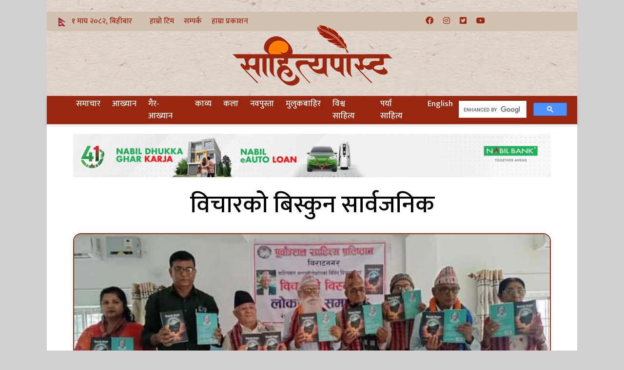

--- FILE ---
content_type: text/html; charset=UTF-8
request_url: https://sahityapost.com/literature-news/123965/
body_size: 21184
content:

<!doctype html>
<html class="mx-auto">

<head>
	<!-- <title>साहित्यपोस्ट | विचारको बिस्कुन सार्वजनिक</title> -->
	<title>
		 | विचारको बिस्कुन सार्वजनिक	</title>
	<link rel="icon" href="https://sahityapost.com/wp-content/uploads/2021/02/sahitya-icon.png" type="image/x-icon">
	
<!-- Author Meta Tags by Molongui Authorship, visit: https://wordpress.org/plugins/molongui-authorship/ -->
<meta name="author" content="साहित्यपोस्ट">
<!-- /Molongui Authorship -->

<meta name='robots' content='max-image-preview:large' />

<!-- Open Graph Meta Tags generated by MashShare 4.0.47 - https://mashshare.net -->
<meta property="og:type" content="article" /> 
<meta property="og:title" content="विचारको बिस्कुन सार्वजनिक" />
<meta property="og:description" content="यस कृतिमा वि.सं २०७९ साल वैशाख १ गतेदेखि चैत मसान्तसम्म हरेक दिन लेखिएका ३६५ दिनका विविध  विचार समावेश गरिएका छन् ।" />
<meta property="og:image" content="https://sahityapost.com/wp-content/uploads/2023/09/IMG_4237.jpeg" />
<meta property="og:url" content="https://sahityapost.com/literature-news/123965/" />
<meta property="og:site_name" content="साहित्यपोस्ट" />
<meta property="article:publisher" content="sahityapostofficial" />
<meta property="article:published_time" content="2023-09-25T15:00:32+05:45" />
<meta property="article:modified_time" content="2023-09-25T15:12:20+05:45" />
<meta property="og:updated_time" content="2023-09-25T15:12:20+05:45" />
<!-- Open Graph Meta Tags generated by MashShare 4.0.47 - https://www.mashshare.net -->
<!-- Twitter Card generated by MashShare 4.0.47 - https://www.mashshare.net -->
<meta property="og:image:width" content="720" />
<meta property="og:image:height" content="304" />
<meta name="twitter:card" content="summary_large_image">
<meta name="twitter:title" content="विचारको बिस्कुन सार्वजनिक">
<meta name="twitter:description" content="यस कृतिमा वि.सं २०७९ साल वैशाख १ गतेदेखि चैत मसान्तसम्म हरेक दिन लेखिएका ३६५ दिनका विविध  विचार समावेश गरिएका छन् ।">
<meta name="twitter:image" content="https://sahityapost.com/wp-content/uploads/2023/09/IMG_4237.jpeg">
<meta name="twitter:site" content="@Sahityapost93">
<!-- Twitter Card generated by MashShare 4.0.47 - https://www.mashshare.net -->

<link rel='dns-prefetch' href='//platform-api.sharethis.com' />
<link rel='dns-prefetch' href='//www.googletagmanager.com' />
<link rel='dns-prefetch' href='//pagead2.googlesyndication.com' />
<link rel="alternate" type="application/rss+xml" title="साहित्यपोस्ट &raquo; विचारको बिस्कुन सार्वजनिक Comments Feed" href="https://sahityapost.com/literature-news/123965/feed/" />
<link rel="alternate" title="oEmbed (JSON)" type="application/json+oembed" href="https://sahityapost.com/wp-json/oembed/1.0/embed?url=https%3A%2F%2Fsahityapost.com%2Fliterature-news%2F123965%2F" />
<link rel="alternate" title="oEmbed (XML)" type="text/xml+oembed" href="https://sahityapost.com/wp-json/oembed/1.0/embed?url=https%3A%2F%2Fsahityapost.com%2Fliterature-news%2F123965%2F&#038;format=xml" />
<style id='wp-img-auto-sizes-contain-inline-css' type='text/css'>
img:is([sizes=auto i],[sizes^="auto," i]){contain-intrinsic-size:3000px 1500px}
/*# sourceURL=wp-img-auto-sizes-contain-inline-css */
</style>
<link rel='stylesheet' id='wgs2-css' href='https://sahityapost.com/wp-content/plugins/wp-google-search/wgs2.css?ver=6.9' type='text/css' media='all' />
<link rel='stylesheet' id='pt-cv-public-style-css' href='https://sahityapost.com/wp-content/plugins/content-views-query-and-display-post-page/public/assets/css/cv.css?ver=4.2.1' type='text/css' media='all' />
<link rel='stylesheet' id='pt-cv-public-pro-style-css' href='https://sahityapost.com/wp-content/plugins/pt-content-views-pro/public/assets/css/cvpro.min.css?ver=5.8.4.1.1' type='text/css' media='all' />
<style id='wp-emoji-styles-inline-css' type='text/css'>

	img.wp-smiley, img.emoji {
		display: inline !important;
		border: none !important;
		box-shadow: none !important;
		height: 1em !important;
		width: 1em !important;
		margin: 0 0.07em !important;
		vertical-align: -0.1em !important;
		background: none !important;
		padding: 0 !important;
	}
/*# sourceURL=wp-emoji-styles-inline-css */
</style>
<link rel='stylesheet' id='wp-block-library-css' href='https://sahityapost.com/wp-includes/css/dist/block-library/style.min.css?ver=6.9' type='text/css' media='all' />
<style id='global-styles-inline-css' type='text/css'>
:root{--wp--preset--aspect-ratio--square: 1;--wp--preset--aspect-ratio--4-3: 4/3;--wp--preset--aspect-ratio--3-4: 3/4;--wp--preset--aspect-ratio--3-2: 3/2;--wp--preset--aspect-ratio--2-3: 2/3;--wp--preset--aspect-ratio--16-9: 16/9;--wp--preset--aspect-ratio--9-16: 9/16;--wp--preset--color--black: #000000;--wp--preset--color--cyan-bluish-gray: #abb8c3;--wp--preset--color--white: #ffffff;--wp--preset--color--pale-pink: #f78da7;--wp--preset--color--vivid-red: #cf2e2e;--wp--preset--color--luminous-vivid-orange: #ff6900;--wp--preset--color--luminous-vivid-amber: #fcb900;--wp--preset--color--light-green-cyan: #7bdcb5;--wp--preset--color--vivid-green-cyan: #00d084;--wp--preset--color--pale-cyan-blue: #8ed1fc;--wp--preset--color--vivid-cyan-blue: #0693e3;--wp--preset--color--vivid-purple: #9b51e0;--wp--preset--gradient--vivid-cyan-blue-to-vivid-purple: linear-gradient(135deg,rgb(6,147,227) 0%,rgb(155,81,224) 100%);--wp--preset--gradient--light-green-cyan-to-vivid-green-cyan: linear-gradient(135deg,rgb(122,220,180) 0%,rgb(0,208,130) 100%);--wp--preset--gradient--luminous-vivid-amber-to-luminous-vivid-orange: linear-gradient(135deg,rgb(252,185,0) 0%,rgb(255,105,0) 100%);--wp--preset--gradient--luminous-vivid-orange-to-vivid-red: linear-gradient(135deg,rgb(255,105,0) 0%,rgb(207,46,46) 100%);--wp--preset--gradient--very-light-gray-to-cyan-bluish-gray: linear-gradient(135deg,rgb(238,238,238) 0%,rgb(169,184,195) 100%);--wp--preset--gradient--cool-to-warm-spectrum: linear-gradient(135deg,rgb(74,234,220) 0%,rgb(151,120,209) 20%,rgb(207,42,186) 40%,rgb(238,44,130) 60%,rgb(251,105,98) 80%,rgb(254,248,76) 100%);--wp--preset--gradient--blush-light-purple: linear-gradient(135deg,rgb(255,206,236) 0%,rgb(152,150,240) 100%);--wp--preset--gradient--blush-bordeaux: linear-gradient(135deg,rgb(254,205,165) 0%,rgb(254,45,45) 50%,rgb(107,0,62) 100%);--wp--preset--gradient--luminous-dusk: linear-gradient(135deg,rgb(255,203,112) 0%,rgb(199,81,192) 50%,rgb(65,88,208) 100%);--wp--preset--gradient--pale-ocean: linear-gradient(135deg,rgb(255,245,203) 0%,rgb(182,227,212) 50%,rgb(51,167,181) 100%);--wp--preset--gradient--electric-grass: linear-gradient(135deg,rgb(202,248,128) 0%,rgb(113,206,126) 100%);--wp--preset--gradient--midnight: linear-gradient(135deg,rgb(2,3,129) 0%,rgb(40,116,252) 100%);--wp--preset--font-size--small: 13px;--wp--preset--font-size--medium: 20px;--wp--preset--font-size--large: 36px;--wp--preset--font-size--x-large: 42px;--wp--preset--spacing--20: 0.44rem;--wp--preset--spacing--30: 0.67rem;--wp--preset--spacing--40: 1rem;--wp--preset--spacing--50: 1.5rem;--wp--preset--spacing--60: 2.25rem;--wp--preset--spacing--70: 3.38rem;--wp--preset--spacing--80: 5.06rem;--wp--preset--shadow--natural: 6px 6px 9px rgba(0, 0, 0, 0.2);--wp--preset--shadow--deep: 12px 12px 50px rgba(0, 0, 0, 0.4);--wp--preset--shadow--sharp: 6px 6px 0px rgba(0, 0, 0, 0.2);--wp--preset--shadow--outlined: 6px 6px 0px -3px rgb(255, 255, 255), 6px 6px rgb(0, 0, 0);--wp--preset--shadow--crisp: 6px 6px 0px rgb(0, 0, 0);}:where(.is-layout-flex){gap: 0.5em;}:where(.is-layout-grid){gap: 0.5em;}body .is-layout-flex{display: flex;}.is-layout-flex{flex-wrap: wrap;align-items: center;}.is-layout-flex > :is(*, div){margin: 0;}body .is-layout-grid{display: grid;}.is-layout-grid > :is(*, div){margin: 0;}:where(.wp-block-columns.is-layout-flex){gap: 2em;}:where(.wp-block-columns.is-layout-grid){gap: 2em;}:where(.wp-block-post-template.is-layout-flex){gap: 1.25em;}:where(.wp-block-post-template.is-layout-grid){gap: 1.25em;}.has-black-color{color: var(--wp--preset--color--black) !important;}.has-cyan-bluish-gray-color{color: var(--wp--preset--color--cyan-bluish-gray) !important;}.has-white-color{color: var(--wp--preset--color--white) !important;}.has-pale-pink-color{color: var(--wp--preset--color--pale-pink) !important;}.has-vivid-red-color{color: var(--wp--preset--color--vivid-red) !important;}.has-luminous-vivid-orange-color{color: var(--wp--preset--color--luminous-vivid-orange) !important;}.has-luminous-vivid-amber-color{color: var(--wp--preset--color--luminous-vivid-amber) !important;}.has-light-green-cyan-color{color: var(--wp--preset--color--light-green-cyan) !important;}.has-vivid-green-cyan-color{color: var(--wp--preset--color--vivid-green-cyan) !important;}.has-pale-cyan-blue-color{color: var(--wp--preset--color--pale-cyan-blue) !important;}.has-vivid-cyan-blue-color{color: var(--wp--preset--color--vivid-cyan-blue) !important;}.has-vivid-purple-color{color: var(--wp--preset--color--vivid-purple) !important;}.has-black-background-color{background-color: var(--wp--preset--color--black) !important;}.has-cyan-bluish-gray-background-color{background-color: var(--wp--preset--color--cyan-bluish-gray) !important;}.has-white-background-color{background-color: var(--wp--preset--color--white) !important;}.has-pale-pink-background-color{background-color: var(--wp--preset--color--pale-pink) !important;}.has-vivid-red-background-color{background-color: var(--wp--preset--color--vivid-red) !important;}.has-luminous-vivid-orange-background-color{background-color: var(--wp--preset--color--luminous-vivid-orange) !important;}.has-luminous-vivid-amber-background-color{background-color: var(--wp--preset--color--luminous-vivid-amber) !important;}.has-light-green-cyan-background-color{background-color: var(--wp--preset--color--light-green-cyan) !important;}.has-vivid-green-cyan-background-color{background-color: var(--wp--preset--color--vivid-green-cyan) !important;}.has-pale-cyan-blue-background-color{background-color: var(--wp--preset--color--pale-cyan-blue) !important;}.has-vivid-cyan-blue-background-color{background-color: var(--wp--preset--color--vivid-cyan-blue) !important;}.has-vivid-purple-background-color{background-color: var(--wp--preset--color--vivid-purple) !important;}.has-black-border-color{border-color: var(--wp--preset--color--black) !important;}.has-cyan-bluish-gray-border-color{border-color: var(--wp--preset--color--cyan-bluish-gray) !important;}.has-white-border-color{border-color: var(--wp--preset--color--white) !important;}.has-pale-pink-border-color{border-color: var(--wp--preset--color--pale-pink) !important;}.has-vivid-red-border-color{border-color: var(--wp--preset--color--vivid-red) !important;}.has-luminous-vivid-orange-border-color{border-color: var(--wp--preset--color--luminous-vivid-orange) !important;}.has-luminous-vivid-amber-border-color{border-color: var(--wp--preset--color--luminous-vivid-amber) !important;}.has-light-green-cyan-border-color{border-color: var(--wp--preset--color--light-green-cyan) !important;}.has-vivid-green-cyan-border-color{border-color: var(--wp--preset--color--vivid-green-cyan) !important;}.has-pale-cyan-blue-border-color{border-color: var(--wp--preset--color--pale-cyan-blue) !important;}.has-vivid-cyan-blue-border-color{border-color: var(--wp--preset--color--vivid-cyan-blue) !important;}.has-vivid-purple-border-color{border-color: var(--wp--preset--color--vivid-purple) !important;}.has-vivid-cyan-blue-to-vivid-purple-gradient-background{background: var(--wp--preset--gradient--vivid-cyan-blue-to-vivid-purple) !important;}.has-light-green-cyan-to-vivid-green-cyan-gradient-background{background: var(--wp--preset--gradient--light-green-cyan-to-vivid-green-cyan) !important;}.has-luminous-vivid-amber-to-luminous-vivid-orange-gradient-background{background: var(--wp--preset--gradient--luminous-vivid-amber-to-luminous-vivid-orange) !important;}.has-luminous-vivid-orange-to-vivid-red-gradient-background{background: var(--wp--preset--gradient--luminous-vivid-orange-to-vivid-red) !important;}.has-very-light-gray-to-cyan-bluish-gray-gradient-background{background: var(--wp--preset--gradient--very-light-gray-to-cyan-bluish-gray) !important;}.has-cool-to-warm-spectrum-gradient-background{background: var(--wp--preset--gradient--cool-to-warm-spectrum) !important;}.has-blush-light-purple-gradient-background{background: var(--wp--preset--gradient--blush-light-purple) !important;}.has-blush-bordeaux-gradient-background{background: var(--wp--preset--gradient--blush-bordeaux) !important;}.has-luminous-dusk-gradient-background{background: var(--wp--preset--gradient--luminous-dusk) !important;}.has-pale-ocean-gradient-background{background: var(--wp--preset--gradient--pale-ocean) !important;}.has-electric-grass-gradient-background{background: var(--wp--preset--gradient--electric-grass) !important;}.has-midnight-gradient-background{background: var(--wp--preset--gradient--midnight) !important;}.has-small-font-size{font-size: var(--wp--preset--font-size--small) !important;}.has-medium-font-size{font-size: var(--wp--preset--font-size--medium) !important;}.has-large-font-size{font-size: var(--wp--preset--font-size--large) !important;}.has-x-large-font-size{font-size: var(--wp--preset--font-size--x-large) !important;}
/*# sourceURL=global-styles-inline-css */
</style>

<style id='classic-theme-styles-inline-css' type='text/css'>
/*! This file is auto-generated */
.wp-block-button__link{color:#fff;background-color:#32373c;border-radius:9999px;box-shadow:none;text-decoration:none;padding:calc(.667em + 2px) calc(1.333em + 2px);font-size:1.125em}.wp-block-file__button{background:#32373c;color:#fff;text-decoration:none}
/*# sourceURL=/wp-includes/css/classic-themes.min.css */
</style>
<link rel='stylesheet' id='bs-icons-css' href='https://sahityapost.com/wp-content/plugins/better-adsmanager/includes/libs/better-framework/assets/css/bs-icons.css?ver=3.15.0' type='text/css' media='all' />
<link rel='stylesheet' id='better-social-counter-css' href='https://sahityapost.com/wp-content/plugins/better-social-counter/css/style.min.css?ver=1.13.2' type='text/css' media='all' />
<link rel='stylesheet' id='gn-frontend-gnfollow-style-css' href='https://sahityapost.com/wp-content/plugins/gn-publisher/assets/css/gn-frontend-gnfollow.min.css?ver=1.5.25' type='text/css' media='all' />
<link rel='stylesheet' id='mashsb-styles-css' href='https://sahityapost.com/wp-content/plugins/mashsharer/assets/css/mashsb.min.css?ver=4.0.47' type='text/css' media='all' />
<style id='mashsb-styles-inline-css' type='text/css'>
.mashsb-count {color:#cccccc;}@media only screen and (min-width:568px){.mashsb-buttons a {min-width: 177px;}}
/*# sourceURL=mashsb-styles-inline-css */
</style>
<link rel='stylesheet' id='wp-embedder-pack-pro-css' href='https://sahityapost.com/wp-content/plugins/wp-embedder-pack/assets/css/wpep.min.css?ver=1.2.2' type='text/css' media='all' />
<script type="text/javascript" src="https://sahityapost.com/wp-includes/js/jquery/jquery.min.js?ver=3.7.1" id="jquery-core-js"></script>
<script type="text/javascript" src="https://sahityapost.com/wp-includes/js/jquery/jquery-migrate.min.js?ver=3.4.1" id="jquery-migrate-js"></script>
<script type="text/javascript" id="breeze-prefetch-js-extra">
/* <![CDATA[ */
var breeze_prefetch = {"local_url":"https://sahityapost.com","ignore_remote_prefetch":"1","ignore_list":["/wp-json/","/wp-admin/post.php","wp-admin","wp-login.php"]};
//# sourceURL=breeze-prefetch-js-extra
/* ]]> */
</script>
<script type="text/javascript" src="https://sahityapost.com/wp-content/plugins/breeze/assets/js/js-front-end/breeze-prefetch-links.min.js?ver=2.2.21" id="breeze-prefetch-js"></script>
<script type="text/javascript" src="//platform-api.sharethis.com/js/sharethis.js?ver=1.3.3#property=694b8433d1fcd60fb5091012&amp;product=inline-reaction-buttons&amp;source=sharethis-reaction-buttons-wordpress" id="sharethis-reaction-buttons-mu-js"></script>

<!-- Google tag (gtag.js) snippet added by Site Kit -->
<!-- Google Analytics snippet added by Site Kit -->
<script type="text/javascript" src="https://www.googletagmanager.com/gtag/js?id=G-KFS4Z0T8J2" id="google_gtagjs-js" async></script>
<script type="text/javascript" id="google_gtagjs-js-after">
/* <![CDATA[ */
window.dataLayer = window.dataLayer || [];function gtag(){dataLayer.push(arguments);}
gtag("set","linker",{"domains":["sahityapost.com"]});
gtag("js", new Date());
gtag("set", "developer_id.dZTNiMT", true);
gtag("config", "G-KFS4Z0T8J2");
//# sourceURL=google_gtagjs-js-after
/* ]]> */
</script>
<link rel="https://api.w.org/" href="https://sahityapost.com/wp-json/" /><link rel="alternate" title="JSON" type="application/json" href="https://sahityapost.com/wp-json/wp/v2/posts/123965" /><link rel="EditURI" type="application/rsd+xml" title="RSD" href="https://sahityapost.com/xmlrpc.php?rsd" />
<meta name="generator" content="WordPress 6.9" />
<link rel="canonical" href="https://sahityapost.com/literature-news/123965/" />
<link rel='shortlink' href='https://sahityapost.com/?p=123965' />
<meta name="generator" content="Site Kit by Google 1.170.0" />            <style>
                .molongui-disabled-link
                {
                    border-bottom: none !important;
                    text-decoration: none !important;
                    color: inherit !important;
                    cursor: inherit !important;
                }
                .molongui-disabled-link:hover,
                .molongui-disabled-link:hover span
                {
                    border-bottom: none !important;
                    text-decoration: none !important;
                    color: inherit !important;
                    cursor: inherit !important;
                }
            </style>
                        <style>
                .molongui-content-wrap
                {
                    --molongui-post-template__content-wrap--column-gap: 3em;
                    --molongui-post-template__content-wrap--padding: 3em;
                }
                .molongui-content-area
                {
                    --molongui-post-template__content-area--max-width: 800px;
                }
                .molongui-post-wrap
                {
                    --molongui-post-template__post-wrap--row-gap: 2em;
                    --molongui-post-template__post-wrap--padding: 0em;
                }
            </style>
        
<!-- Google AdSense meta tags added by Site Kit -->
<meta name="google-adsense-platform-account" content="ca-host-pub-2644536267352236">
<meta name="google-adsense-platform-domain" content="sitekit.withgoogle.com">
<!-- End Google AdSense meta tags added by Site Kit -->
<noscript><style>.lazyload[data-src]{display:none !important;}</style></noscript><style>.lazyload{background-image:none !important;}.lazyload:before{background-image:none !important;}</style>
<!-- Google AdSense snippet added by Site Kit -->
<script type="text/javascript" async="async" src="https://pagead2.googlesyndication.com/pagead/js/adsbygoogle.js?client=ca-pub-7652996325358780&amp;host=ca-host-pub-2644536267352236" crossorigin="anonymous"></script>

<!-- End Google AdSense snippet added by Site Kit -->
<link rel='stylesheet' id='0.1-1768038170' href='https://sahityapost.com/wp-content/bs-booster-cache/89ee96482f9ccc855c6021919c6b7754.css' type='text/css' media='all' />
<link rel="icon" href="https://sahityapost.com/wp-content/uploads/2021/02/sahitya-icon-65x65.png" sizes="32x32" />
<link rel="icon" href="https://sahityapost.com/wp-content/uploads/2021/02/sahitya-icon-298x300.png" sizes="192x192" />
<link rel="apple-touch-icon" href="https://sahityapost.com/wp-content/uploads/2021/02/sahitya-icon-298x300.png" />
<meta name="msapplication-TileImage" content="https://sahityapost.com/wp-content/uploads/2021/02/sahitya-icon.png" />
		<style type="text/css" id="wp-custom-css">
			#sidebar {
display:none	
}
		</style>
			<meta name="viewport" content="width=device-width, initial-scale=1" />
	<meta charset="UTF-8">
	<meta charset="utf-8">
	<!-- google fonts -->
	<link rel="preconnect" href="https://fonts.googleapis.com">
	<link rel="preconnect" href="https://fonts.gstatic.com" crossorigin>
	<link href="https://fonts.googleapis.com/css2?family=Mukta:wght@400;500;700&display=swap" rel="stylesheet">
	<script src="https://cdn.tailwindcss.com"></script>
	<link rel="stylesheet" href="wp-content/themes/sharpEdge/style.css">
	<link rel="stylesheet" href="https://cdnjs.cloudflare.com/ajax/libs/font-awesome/6.2.1/css/all.min.css" integrity="sha512-MV7K8+y+gLIBoVD59lQIYicR65iaqukzvf/nwasF0nqhPay5w/9lJmVM2hMDcnK1OnMGCdVK+iQrJ7lzPJQd1w==" crossorigin="anonymous" referrerpolicy="no-referrer" />
	<link rel="stylesheet" href="https://unpkg.com/flowbite@1.5.5/dist/flowbite.min.css" />
	<!-- owl css start -->
	<link rel="stylesheet" href="https://cdnjs.cloudflare.com/ajax/libs/OwlCarousel2/2.3.4/assets/owl.carousel.min.css" integrity="sha512-tS3S5qG0BlhnQROyJXvNjeEM4UpMXHrQfTGmbQ1gKmelCxlSEBUaxhRBj/EFTzpbP4RVSrpEikbmdJobCvhE3g==" crossorigin="anonymous" referrerpolicy="no-referrer" />
	<link rel="stylesheet" href="https://cdnjs.cloudflare.com/ajax/libs/OwlCarousel2/2.3.4/assets/owl.theme.default.min.css" integrity="sha512-sMXtMNL1zRzolHYKEujM2AqCLUR9F2C4/05cdbxjjLSRvMQIciEPCQZo++nk7go3BtSuK9kfa/s+a4f4i5pLkw==" crossorigin="anonymous" referrerpolicy="no-referrer" />
	<script defer src="https://unpkg.com/alpinejs@3.10.3/dist/cdn.min.js"></script>
	<!-- owl css end -->

	<!-- google traffic treaking -->
	<meta property="fb:app_id" content="277010513336698"><!-- Global site tag (gtag.js) - Google Analytics -->
	<script async src="https://www.googletagmanager.com/gtag/js?id=UA-165936777-1"></script>
	<script>
		window.dataLayer = window.dataLayer || [];

		function gtag() {
			dataLayer.push(arguments);
		}
		gtag('js', new Date());

		gtag('config', 'UA-165936777-1');
	</script>




</head>

<body class="bg-[#74707054]">
<!-- <img src="[data-uri]" class="hidden lazyload" data-src="https://sahityapost.com/wp-content/uploads/2023/09/IMG_4237.jpeg" decoding="async" data-eio-rwidth="720" data-eio-rheight="304"><noscript><img src="https://sahityapost.com/wp-content/uploads/2023/09/IMG_4237.jpeg" class="hidden" data-eio="l"></noscript> -->
	<!-- facebook sdk -->
	<div id="fb-root"></div>
	<script async defer crossorigin="anonymous" src="https://connect.facebook.net/en_US/sdk.js#xfbml=1&version=v15.0&appId=277010513336698&autoLogAppEvents=1" nonce="hOgaL0z9"></script>

	<div class="bg-white main-wrapper mx-auto lg:w-[85%]">
		<!-- header   -->
		<div class="header bg-[url('https://sahityapost.com/wp-content/themes/sharpEdge/assets/img/paper-bg.jpeg')]">
			<br>
			<div class="hidden md:block top-bar bg-[#d3c1b2] p-2 text-[#9a2710] font-[500] font-[Mukta] text-[16px] flex flex-wrap">
				&nbsp;&nbsp;&nbsp; <img class="relative inline w-[15px] lazyload" src="[data-uri]" alt="" data-src="https://sahityapost.com/wp-content/themes/sharpEdge/assets/img/flag.gif" decoding="async" data-eio-rwidth="397" data-eio-rheight="497"><noscript><img class="relative inline w-[15px]" src="https://sahityapost.com/wp-content/themes/sharpEdge/assets/img/flag.gif" alt="" data-eio="l"></noscript>&nbsp;&nbsp;
				&#2407; माघ &#2408;&#2406;&#2414;&#2408;, बिहीबार				<a href="/ourteam"><span class="pl-8">हाम्रो टिम</span></a>
				<a href=""><span class="pl-4">सम्पर्क</span></a>
				<a href=""><span class="pl-4">हाम्रा प्रकाशन</span></a>
				<div class="lg:w-[45%] inline-flex lg:justify-end ml-5 lg:ml-0 text-base">
					<a href="https://www.facebook.com/sahityapostofficial"><i class="fa-brands fa-facebook pl-5"></i></a>
					<a href="https://www.instagram.com/sahityapost/"><i class="fa-brands fa-instagram pl-5"></i></a>
					<a href="https://twitter.com/Sahityapost93"><i class="fa-brands fa-square-twitter pl-5"></i></a>
					<a href="https://www.youtube.com/@sahityapost"><i class="fa-brands fa-youtube pl-5"></i></a>
				</div>
			</div>
			<a href="https://sahityapost.com"><img src="[data-uri]" class="mx-auto mt-[-15px] w-[200px] lg:w-auto lazyload" data-src="https://sahityapost.com/wp-content/themes/sharpEdge/assets/img/sahityapost-logo.png" decoding="async" data-eio-rwidth="332" data-eio-rheight="132"><noscript><img src="https://sahityapost.com/wp-content/themes/sharpEdge/assets/img/sahityapost-logo.png" class="mx-auto mt-[-15px] w-[200px] lg:w-auto" data-eio="l"></noscript></a>
			<!-- <img src="[data-uri]" class="hidden lg:block w-[13%] relative ml-[75%] -mt-[200px] mb-0  lazyload" data-src="https://sahityapost.com/wp-content/uploads/2023/05/343407218_964779907865168_7318384415817030580_n-removebg-preview-e1683228788344.png" decoding="async" data-eio-rwidth="311" data-eio-rheight="375"><noscript><img src="https://sahityapost.com/wp-content/uploads/2023/05/343407218_964779907865168_7318384415817030580_n-removebg-preview-e1683228788344.png" class="hidden lg:block w-[13%] relative ml-[75%] -mt-[200px] mb-0 " data-eio="l"></noscript>
			<div class="hidden lg:block text-center w-fit absolute ml-[68%] -mt-[50px]  bg-[#F5E9E0B2] p-1 rounded-tl-xl rounded-br-xl font-bold text-[#9A2710] bises-animation">
			 बुध्द जयन्ती
				विशेष
			</div> -->



			<div x-data="{ isOpen: false }" class="bg-[#9a2710] mt-4">
				<nav class="relative px-5 lg:pt-1 lg:pb-1 flex justify-between items-center bg-[#9a2710] drop-shadow-md z-20">
					<!-- This div and its children show up when screen's width >= 769px (md breakpoint) -->
					<div id="main-nav" class="hidden absolute top-9 right-0 px-5 py-10 h-fit flex flex-col 
            md:flex md:space-y-0 md:relative md:top-0 md:right-0 md:p-0 md:flex-row md:h-full md:flex-grow md:justify-between md:items-center md:ml-10 md:bg-inherit" style="background-color:#9a2710ee;">
						<!-- Menu Links -->
						<div class="order-last flex flex-col items-end space-y-3 font-[500] text-[17px] font-[Mukta] md:flex-row md:items-start md:order-first md:space-y-0 md:space-x-3">
							<!-- <a class="text-white hover:underline pr-3" href="https://sahityapost.com">गृहपृष्ठ</a> -->
							<a class="text-white hover:underline pr-3" href="https://sahityapost.com/category/literature-news/">समाचार</a>
							<a class="text-white hover:underline pr-3" href="https://sahityapost.com/category/aakhyan">आख्यान</a>
							<a class="text-white hover:underline pr-3" href="https://sahityapost.com/category/gair-aakhyan">गैर-आख्यान</a>
							<a class="text-white hover:underline pr-3" href="https://sahityapost.com/category/kabyapost">काव्य</a>
							<a class="text-white hover:underline pr-3" href="https://sahityapost.com/category/kala">कला</a>
							<a class="text-white hover:underline pr-3" href="https://sahityapost.com/category/new-gen">नवपुस्ता</a>
							<a class="text-white hover:underline pr-3" href="https://sahityapost.com/category/prabash">मुलुकबाहिर</a>
							<a class="text-white hover:underline pr-3" href="https://sahityapost.com/category/bishwo-gatibidhi">विश्व साहित्य</a>
							<a class="text-white hover:underline pr-3" href="https://sahityapost.com/category/environment-literature">पर्या साहित्य</a>
							<a class="text-white hover:underline pr-3" href="https://english.sahityapost.com">English</a>
						</div>

						<!-- Search box -->
						<!-- <form class="order-first mb-10 md:mb-0 md:order-last md:pr-8" action="https://sahityapost.com/">
							<input class="w-60 py-1 pl-3 pr-10 rounded-full focus:outline-0" type="text" placeholder="Search.." name="s" id="search-input" value="">
							<button class="-ml-8 border-6 bg-trasparent" type="submit"><i class="fa fa-search text-gray-400"></i></button>
						</form> -->

						<script async src="https://cse.google.com/cse.js?cx=a0a96b5ff760a4740">
						</script>
						<div class="gcse-searchbox-only"></div>	


					</div>

					<!-- The hamburger icon to open/close the #main-nav when screen width < 768px (mobile devices) -->
					<a class="md:hidden text-white text-2xl" href="javascript:void(0)" onclick="toggleMenu()"><i id="toggle-menu-icon" class="fa-bars fa-solid"></i></a>

				</nav>
			</div>

		</div>
		<!-- end of header -->

		<script>
			var mainNav = document.getElementById("main-nav");
			var toggleMenuIcon = document.getElementById("toggle-menu-icon");

			function toggleMenu() {
				mainNav.classList.toggle('hidden');

				// change the icon when the menu is shown/closed
				toggleMenuIcon.classList.toggle('fa-bars');
				toggleMenuIcon.classList.toggle('fa-times');
			}
		</script>

<!-- banner ad -->
<div class="mt-5 mx-auto lg:w-[90%]">
 <div class="pgvobswufj  pgvobswufj-align-center pgvobswufj-column-1 pgvobswufj-float-center pgvobswufj-clearfix no-bg-box-model"><div id="pgvobswufj-131740-2035730945" class="pgvobswufj-container pgvobswufj-type-image " itemscope="" itemtype="https://schema.org/WPAdBlock" data-adid="131740" data-type="image"><a itemprop="url" class="pgvobswufj-link" href="https://www.nabilbank.com/individual" target="_blank" ><img class="pgvobswufj-image lazyload" src="[data-uri]" alt="पोस्ट पेज &#8211; टप ब्यानर (Banner Long)" data-src="https://s12.gifyu.com/images/b9vhO.gif" decoding="async" /><noscript><img class="pgvobswufj-image" src="https://s12.gifyu.com/images/b9vhO.gif" alt="पोस्ट पेज &#8211; टप ब्यानर (Banner Long)" data-eio="l" /></noscript></a></div></div> </div>



<!-- post header -->

<div class="text-center mx-auto text-[33px] lg:text-[50px] mt-5 w-[90%]" style="font-weight: 500; font-family: 'Mukta', sans-serif;">
	विचारको बिस्कुन सार्वजनिक</div>



<!-- post featured post -->
<img src="[data-uri]" class="lg:w-[90%] w-[95%] aspect-[2/1] object-cover border-2 border-[#9a2710] mx-auto mt-5 rounded-2xl thumbnail lazyload" data-src="https://sahityapost.com/wp-content/uploads/2023/09/IMG_4237.jpeg" decoding="async" data-eio-rwidth="720" data-eio-rheight="304"><noscript><img src="https://sahityapost.com/wp-content/uploads/2023/09/IMG_4237.jpeg" class="lg:w-[90%] w-[95%] aspect-[2/1] object-cover border-2 border-[#9a2710] mx-auto mt-5 rounded-2xl thumbnail" data-eio="l"></noscript>
<!-- list of categories -->
<div class="text-right pb-3 pt-2">
	<a href="/literature-news"class="mr-2 md:mr-10 text-[10px] hover:underline decoration-[#9A2710]"><button class="hover:bg-[#c8c4c4] text-[#9A2710] font-bold pr-2 pl-2 pt-1 pb-1 rounded-full mt-3">साहित्य समाचार</button></a></div>

<!-- subtitle  -->

<!-- end of subtitle -->

<div class="post-body">
	<div class="container md:flex md:flex-wrap  lg:w-[90%] mx-auto">
		<div class="lg:w-[70%] w-[100%]">
			<div class="hidden lg:block author-box bg-[url('https://sahityapost.com/wp-content/themes/sharpEdge/assets/img/paper-bg.jpeg')] h-[60px] rounded-t-xl">
								

			</div>
			<div class="author-box hidden lg:block bg-[#9a2710] h-[70px] ">
				<div class="container md:flex md:flex-wrap">
					<div class="hidden lg:block w-[27%]">

					</div>
					<div class="hidden lg:block w-[15%] text-white">
						<!-- <i class="fa-brands fa-facebook pl-3 pt-5"></i>
						<i class="fa-brands fa-square-twitter pl-3 pt-5"></i> -->
					</div>
					<div class="w-[100%] lg:w-[25%] pl-[230px] lg:pl-0 lg:text-center">
						<h1 class="pt-5 text-white font-bold text-[15px]">

							<a href="https://sahityapost.com/author/admin/" title="साहित्यपोस्ट">
								साहित्यपोस्ट							</a>
						</h1>
					</div>
					<div class="hidden lg:block w-[28%] text-right">
						<h1 class="pt-6 text-white font-bold text-[12px]">
							&#2408;&#2406;&#2414;&#2406; आश्विन &#2414; &#2406;&#2409;:&#2406;&#2406;						</h1>
					</div>

				</div>
				<div class="hidden lg:block dotted-line mt-3" style="border-top: 2px dotted white "></div>
			</div>

			
				<img src="[data-uri]" class="hidden lg:block h-[130px] w-[130px] object-cover -mt-[130px] ml-8  border-2 border-white lazyload" style=" box-shadow: 0 4px 8px 0 rgba(77, 76, 76, 0.53), 0 6px 20px 0 rgba(77, 76, 76, 0.53);" data-src="https://secure.gravatar.com/avatar/?s=96&d=mm&r=g" decoding="async"><noscript><img src="https://secure.gravatar.com/avatar/?s=96&d=mm&r=g" class="hidden lg:block h-[130px] w-[130px] object-cover -mt-[130px] ml-8  border-2 border-white" style=" box-shadow: 0 4px 8px 0 rgba(77, 76, 76, 0.53), 0 6px 20px 0 rgba(77, 76, 76, 0.53);" data-eio="l"></noscript>


			
			<!-- author box mobile -->

			<div class="block lg:hidden mobile-author-box w-[97%] mx-auto border-2 border-[rgba(77, 76, 76, 0.53)] anilshadow">

				<table>
					<tr>
						<td class="pl-5">
							
								<img src="[data-uri]" class="h-[80px] w-[80px] border-2 object-cover border-white rounded-full  lazyload" style="box-shadow: 0 4px 8px 0 rgba(77, 76, 76, 0.53), 0 6px 20px 0 rgba(77, 76, 76, 0.53);" data-src="https://secure.gravatar.com/avatar/?s=96&d=mm&r=g" decoding="async"><noscript><img src="https://secure.gravatar.com/avatar/?s=96&d=mm&r=g" class="h-[80px] w-[80px] border-2 object-cover border-white rounded-full " style="box-shadow: 0 4px 8px 0 rgba(77, 76, 76, 0.53), 0 6px 20px 0 rgba(77, 76, 76, 0.53);" data-eio="l"></noscript>


													</td>
						<td class="pl-5">
							<h1 class="pt-2 text-[#9a2710]  font-bold text-[15px]">
								<a href="https://sahityapost.com/author/admin/" title="साहित्यपोस्ट">
									साहित्यपोस्ट								</a>
							</h1>

							<h1 class="pt-2 text-[#6a6868] font-bold text-[12px]">
								&#2408;&#2406;&#2414;&#2406; आश्विन &#2414; &#2406;&#2409;:&#2406;&#2406;							</h1>
						</td>
					</tr>
				</table>

				
			</div>


			<!-- <div class="social-share pt-5 text-[#9A2710] mx-auto">
				<i class="fa-solid fa-user-tie pl-10"></i>
				<i class="fa-solid fa-user-tie pl-10"></i>
				<i class="fa-solid fa-user-tie pl-10"></i>
				<i class="fa-solid fa-user-tie pl-10"></i>
				<i class="fa-solid fa-user-tie pl-10"></i>
				<i class="fa-solid fa-user-tie pl-10"></i>
				<i class="fa-solid fa-user-tie pl-10"></i>
				<i class="fa-solid fa-user-tie pl-10"></i>
				<i class="fa-solid fa-user-tie pl-10"></i>
			</div> -->

			
			<div class="main-content bg-[url('https://sahityapost.com/wp-content/themes/sharpEdge/assets/img/paper-bg.jpeg')] p-5 rounded-2xl mt-5" style="font-family: 'Mukta', sans-serif; font-weight: 400; line-height: 1.6; border-top: 3px dotted #A6A3A2; font-size:1.4rem;">
				     <!-- audio player -->
				

			<!-- end of audio player -->
				<aside class="mashsb-container mashsb-main mashsb-stretched"><div class="mashsb-box"><div class="mashsb-count mash-small" style="float:left"><div class="counts mashsbcount">223</div><span class="mashsb-sharetext">SHARES</span></div><div class="mashsb-buttons"><a class="mashicon-facebook mash-small mash-center mashsb-noshadow" href="https://www.facebook.com/sharer.php?u=https%3A%2F%2Fsahityapost.com%2Fliterature-news%2F123965%2F" target="_top" rel="nofollow"><span class="icon"></span><span class="text">Share</span></a><a class="mashicon-twitter mash-small mash-center mashsb-noshadow" href="https://twitter.com/intent/tweet?text=%E0%A4%B5%E0%A4%BF%E0%A4%9A%E0%A4%BE%E0%A4%B0%E0%A4%95%E0%A5%8B%20%E0%A4%AC%E0%A4%BF%E0%A4%B8%E0%A5%8D%E0%A4%95%E0%A5%81%E0%A4%A8%20%E0%A4%B8%E0%A4%BE%E0%A4%B0%E0%A5%8D%E0%A4%B5%E0%A4%9C%E0%A4%A8%E0%A4%BF%E0%A4%95&amp;url=https://sahityapost.com/literature-news/123965/&amp;via=Sahityapost93" target="_top" rel="nofollow"><span class="icon"></span><span class="text">Tweet</span></a><a class="mashicon-subscribe mash-small mash-center mashsb-noshadow" href="#" target="_top" rel="nofollow"><span class="icon"></span><span class="text">Subscribe</span></a><div class="onoffswitch2 mash-small mashsb-noshadow" style="display:none"></div></div>
            </div>
                <div style="clear:both"></div><div class="mashsb-toggle-container"></div></aside>
            <!-- Share buttons by mashshare.net - Version: 4.0.47--><div style="margin-top: 0px; margin-bottom: 0px;" class="sharethis-inline-reaction-buttons" ></div><p>पूर्वाञ्चल साहित्य प्रतिष्ठान विराटनगरबाट प्रकाशित  साहित्यकार बलराम पोखरेलको  विविध विचारसङ्ग्रह &#8216;विचारको बिस्कुन&#8217; एक समारोहका बिच लोकार्पण  भएकाे छ । प्रमुख अतिथि समाजसेवी  लेखनाथ घिमिरे, प्रा. डा. टङ्कप्रसाद न्यौपाने, प्रा.डा. मेदिनीप्रसाद शर्मालगायतका स्रष्टाहरूले कृतिको  सामूहिक  लोकार्पण गरेको हुन् ।</p>
<p>यस कृतिमा वि.सं २०७९ साल वैशाख १ गतेदेखि चैत मसान्तसम्म हरेक दिन लेखिएका ३६५ दिनका विविध  विचार समावेश गरिएका छन् ।</p>
<p>कृति बारे टिप्पणी गर्दै समालोचक भाषाविद् प्रा.डा. टङ्कप्रसाद न्यौपानेले दैनिक लेखिएका रचना भए पनि कृतिभित्र  लेखकका निजी जीवन केन्द्रित रचनाहरू नरहेको बताए । उनले यसभित्र समाज देश र जीवनका यथार्थहरू कालजयी विचारका रूपमा आएको धारणा व्यक्त गरे ।</p>
<p>साहित्यकारहरू प्रा.डा. मेदिनीप्रसाद शर्मा, कविराज न्यौपाने, प्राज्ञ नारायणप्रसाद आचार्य, गङ्गा सुवेदी, प्रा .डा. हेमसागर रिमाल रविवश पोखरेलले  लेखक, पाँच दशकभन्दा बढी समयदेखि साहित्य सिर्जनामा समर्पित रहेकाले यो कृतिमा उहाँका माझिएका विचारहरू प्रभावशाली रूपमा आएको बताए ।</p>
<p>सो अवसरमा लेखक  बलराम पोखरेलले कृति सिर्जनाबारे आफ्नो विचार राखेका थिए ।</p>
<p>प्रतिष्ठानका अध्यक्ष विवश पोखरेलको सभापतित्वमा सम्पन्न कार्यक्रममा स्वागत मन्तव्य कवि मधु पोखरेलले राखेका थिए भने कार्यक्रम सञ्चालन कवि दिङलाली कान्छोले गरेका थिए ।</p>

							
				<!-- read more of author link -->
				<!-- check if this post is from wordpress user -->
			   
				<!-- if author is not admin then show read more of author link -->

				
				<div class="text-[#9A2710]">
					 <a href="https://sahityapost.com/author/admin/">लेखकका अन्य सिर्जनाहरू पढ्न यहाँ क्लिक गर्नुहोस्... </a>
				</div>
				 
								 <!-- end of read more of author link  -->
			


				<a href="/tag/%e0%a4%ac%e0%a4%b2%e0%a4%b0%e0%a4%be%e0%a4%ae-%e0%a4%aa%e0%a5%8b%e0%a4%96%e0%a4%b0%e0%a5%87%e0%a4%b2"class="mr-2 md:mr-10 text-[14px] hover:underline decoration-[#9A2710]"><button class="hover:bg-[#c8c4c4] text-[#9A2710] font-bold pr-2 pl-2 pt-1 pb-1 rounded-full mt-3"> #बलराम पोखरेल</button></a><a href="/tag/%e0%a4%b5%e0%a4%bf%e0%a4%9a%e0%a4%be%e0%a4%b0%e0%a4%95%e0%a5%8b-%e0%a4%ac%e0%a4%bf%e0%a4%b8%e0%a5%8d%e0%a4%95%e0%a5%81%e0%a4%a8"class="mr-2 md:mr-10 text-[14px] hover:underline decoration-[#9A2710]"><button class="hover:bg-[#c8c4c4] text-[#9A2710] font-bold pr-2 pl-2 pt-1 pb-1 rounded-full mt-3"> #विचारको बिस्कुन</button></a>
				<div class="hidden lg:block dotted-line mt-5 mb-5" style="border-top: 2px dotted #6a6868; ">
				</div>
				<div class="reaction w-fit mx-auto text-[#9A2710]">
					<div class="sharethis-inline-reaction-buttons"></div>				</div>
			</div>
			<!-- banner ad -->
<div class="mt-5 mx-auto lg:w-[100%]">
 <div class="pgvobswufj  pgvobswufj-align-center pgvobswufj-column-1 pgvobswufj-float-center pgvobswufj-clearfix no-bg-box-model"><div id="pgvobswufj-131744-1544830460" class="pgvobswufj-container pgvobswufj-type-image " itemscope="" itemtype="https://schema.org/WPAdBlock" data-adid="131744" data-type="image"><img class="pgvobswufj-image lazyload" src="[data-uri]" alt="पोस्ट पेज &#8211; लेखको तल 1st  (Banner  Ad)" data-src="https://sahityapost.com/wp-content/uploads/2023/11/1200-100_GIF.gif" decoding="async" data-eio-rwidth="1200" data-eio-rheight="100" /><noscript><img class="pgvobswufj-image" src="https://sahityapost.com/wp-content/uploads/2023/11/1200-100_GIF.gif" alt="पोस्ट पेज &#8211; लेखको तल 1st  (Banner  Ad)" data-eio="l" /></noscript></div></div> </div>
 <!-- banner ad -->
<div class="mt-5 mx-auto lg:w-[100%]">
 <div class="pgvobswufj  pgvobswufj-align-center pgvobswufj-column-1 pgvobswufj-float-center pgvobswufj-clearfix no-bg-box-model"><div id="pgvobswufj-131745-1022318037" class="pgvobswufj-container pgvobswufj-type-image " itemscope="" itemtype="https://schema.org/WPAdBlock" data-adid="131745" data-type="image"><img class="pgvobswufj-image lazyload" src="[data-uri]" alt="पोस्ट पेज &#8211; लेखको तल 2nd  (Banner  Ad)" data-src="https://sahityapost.com/wp-content/uploads/2023/12/Digital-Fraud-900X100-px.gif" decoding="async" data-eio-rwidth="900" data-eio-rheight="100" /><noscript><img class="pgvobswufj-image" src="https://sahityapost.com/wp-content/uploads/2023/12/Digital-Fraud-900X100-px.gif" alt="पोस्ट पेज &#8211; लेखको तल 2nd  (Banner  Ad)" data-eio="l" /></noscript></div></div> </div>

<!-- banner ad -->
<div class="mt-5 mx-auto lg:w-[100%]">
 <div class="pgvobswufj  pgvobswufj-align-center pgvobswufj-column-1 pgvobswufj-float-center pgvobswufj-clearfix no-bg-box-model"><div id="pgvobswufj-131746-1318468754" class="pgvobswufj-container pgvobswufj-type-image " itemscope="" itemtype="https://schema.org/WPAdBlock" data-adid="131746" data-type="image"><img class="pgvobswufj-image lazyload" src="[data-uri]" alt="पोस्ट पेज &#8211; लेखको तल 3rd  (Banner  Ad)" data-src="https://sahityapost.com/wp-content/uploads/2023/12/1000x100.gif" decoding="async" data-eio-rwidth="800" data-eio-rheight="80" /><noscript><img class="pgvobswufj-image" src="https://sahityapost.com/wp-content/uploads/2023/12/1000x100.gif" alt="पोस्ट पेज &#8211; लेखको तल 3rd  (Banner  Ad)" data-eio="l" /></noscript></div></div> </div>


			<!-- facebook comment -->
			<div class="fb-comments" data-href="https://sahityapost.com/literature-news/123965/" data-width="" data-numposts="5"></div>


			<!-- mobile ad -->

			<!-- <img class="block md:hidden mx-auto mt-2 mb-2 lazyload" src="[data-uri]" alt="" data-src="https://sahityapost.com/wp-content/uploads/2023/07/Kitab-Bujhaunus.gif" decoding="async" data-eio-rwidth="370" data-eio-rheight="470"><noscript><img class="block md:hidden mx-auto mt-2 mb-2" src="https://sahityapost.com/wp-content/uploads/2023/07/Kitab-Bujhaunus.gif" alt="" data-eio="l"></noscript>
			<img class="block md:hidden mx-auto mt-2 mb-2 lazyload" src="[data-uri]" alt="" data-src="https://sahityapost.com/wp-content/uploads/2023/07/Kawita-Awhan.gif" decoding="async" data-eio-rwidth="370" data-eio-rheight="470"><noscript><img class="block md:hidden mx-auto mt-2 mb-2" src="https://sahityapost.com/wp-content/uploads/2023/07/Kawita-Awhan.gif" alt="" data-eio="l"></noscript> -->
			<!-- <img class="block md:hidden mx-auto mt-2 mb-2 lazyload" src="[data-uri]" alt="" data-src="https://sahityapost.com/wp-content/uploads/2023/04/gif-file-1.gif" decoding="async" data-eio-rwidth="1200" data-eio-rheight="1200"><noscript><img class="block md:hidden mx-auto mt-2 mb-2" src="https://sahityapost.com/wp-content/uploads/2023/04/gif-file-1.gif" alt="" data-eio="l"></noscript> -->
			<!-- <img class="block md:hidden mx-auto mt-2 mb-2 lazyload" src="[data-uri]" alt="" data-src="https://sahityapost.com/wp-content/uploads/2023/05/346919383_943101646742487_6467269950974437791_n.gif" decoding="async" data-eio-rwidth="781" data-eio-rheight="960"><noscript><img class="block md:hidden mx-auto mt-2 mb-2" src="https://sahityapost.com/wp-content/uploads/2023/05/346919383_943101646742487_6467269950974437791_n.gif" alt="" data-eio="l"></noscript> -->

			<div class="md:flex md:flex-wrap bg-[url('https://sahityapost.com/wp-content/themes/sharpEdge/assets/img/paper-bg.jpeg')] w-full">

				<div class="w-[100%] lg:w-[50%] text-center font-[Mukta] text-[#9A2710]" style="font-size:1.2rem;">
					साहित्यपोस्ट पढ्नुभएकोमा धन्यवाद <br>
					यसलाई जीवित राख्नकोलागि तपाइँको <br> आर्थिक सहयोग महत्वपूर्ण हुन्छ । <br>
					<img src="[data-uri]" class="w-[100px] mx-auto  lg:pt-0 pt-4 lazyload" data-src="https://sahityapost.com/wp-content/uploads/2023/03/fonepay_payments_fatafat.png" decoding="async" data-eio-rwidth="570" data-eio-rheight="176"><noscript><img src="https://sahityapost.com/wp-content/uploads/2023/03/fonepay_payments_fatafat.png" class="w-[100px] mx-auto  lg:pt-0 pt-4" data-eio="l"></noscript>
					<div class="text-center text-[28px] font-[Mukta] font-[500] text-[#9A2710]">Scan गर्नुहोला</div>
				</div>
				<div class="w-[100%] lg:w-[50%] ">
					<img src="[data-uri]" class="pl-0 lg:pl-[30%] w-[70%] mx-auto p-2 lazyload" data-src="https://sahityapost.com/wp-content/uploads/2023/03/png.png" decoding="async" data-eio-rwidth="400" data-eio-rheight="400"><noscript><img src="https://sahityapost.com/wp-content/uploads/2023/03/png.png" class="pl-0 lg:pl-[30%] w-[70%] mx-auto p-2" data-eio="l"></noscript>
				</div>



			</div>


		</div>
		<div class="hidden lg:block  lg:w-[30%]">
			<div class="sidebar sticky top-0">

			<!-- box ad -->
		<div class="mt-5 ml-4 w-[100%]">
		<div class="pgvobswufj  pgvobswufj-align-center pgvobswufj-column-1 pgvobswufj-float-center pgvobswufj-hide-on-phone pgvobswufj-hide-on-tablet-portrait pgvobswufj-hide-on-tablet-landscape pgvobswufj-hide-on-desktop pgvobswufj-clearfix no-bg-box-model"><div id="pgvobswufj-131741-1283305076" class="pgvobswufj-container pgvobswufj-type-image  pgvobswufj-hide-on-desktop pgvobswufj-hide-on-tablet-portrait pgvobswufj-hide-on-tablet-landscape pgvobswufj-hide-on-phone" itemscope="" itemtype="https://schema.org/WPAdBlock" data-adid="131741" data-type="image"><img class="pgvobswufj-image lazyload" src="[data-uri]" alt="पोस्ट पेज &#8211; लेखको दाहिने 1st (Box Ad)" data-src="https://s4.gifyu.com/images/bLUoh.gif" decoding="async" /><noscript><img class="pgvobswufj-image" src="https://s4.gifyu.com/images/bLUoh.gif" alt="पोस्ट पेज &#8211; लेखको दाहिने 1st (Box Ad)" data-eio="l" /></noscript></div></div>		</div>
		<!-- box ad -->
		<div class="mt-5 ml-4 w-[100%]">
		<div class="pgvobswufj  pgvobswufj-align-center pgvobswufj-column-1 pgvobswufj-float-center pgvobswufj-hide-on-phone pgvobswufj-hide-on-tablet-portrait pgvobswufj-hide-on-tablet-landscape pgvobswufj-hide-on-desktop pgvobswufj-clearfix no-bg-box-model"><div id="pgvobswufj-131742-1968933744" class="pgvobswufj-container pgvobswufj-type-image  pgvobswufj-hide-on-desktop pgvobswufj-hide-on-tablet-portrait pgvobswufj-hide-on-tablet-landscape pgvobswufj-hide-on-phone" itemscope="" itemtype="https://schema.org/WPAdBlock" data-adid="131742" data-type="image"><img class="pgvobswufj-image lazyload" src="[data-uri]" alt="पोस्ट पेज &#8211; लेखको दाहिने 2nd (Box Ad)" data-src="https://sahityapost.com/wp-content/uploads/2023/01/Kawita-ahwan.jpg" decoding="async" data-eio-rwidth="500" data-eio-rheight="732" /><noscript><img class="pgvobswufj-image" src="https://sahityapost.com/wp-content/uploads/2023/01/Kawita-ahwan.jpg" alt="पोस्ट पेज &#8211; लेखको दाहिने 2nd (Box Ad)" data-eio="l" /></noscript></div></div>		</div>
		<!-- box ad -->
		<div class="mt-5 ml-4 w-[100%]">
		<div class="pgvobswufj  pgvobswufj-align-center pgvobswufj-column-1 pgvobswufj-float-center pgvobswufj-hide-on-phone pgvobswufj-hide-on-tablet-portrait pgvobswufj-hide-on-tablet-landscape pgvobswufj-hide-on-desktop pgvobswufj-clearfix no-bg-box-model"><div id="pgvobswufj-131743-1718565003" class="pgvobswufj-container pgvobswufj-type-image  pgvobswufj-hide-on-desktop pgvobswufj-hide-on-tablet-portrait pgvobswufj-hide-on-tablet-landscape pgvobswufj-hide-on-phone" itemscope="" itemtype="https://schema.org/WPAdBlock" data-adid="131743" data-type="image"><a itemprop="url" class="pgvobswufj-link" href="www.globalimebank.com" target="_blank" ><img class="pgvobswufj-image" src="" alt="पोस्ट पेज &#8211; लेखको दाहिने 3rd (Box Ad)" /></a></div></div>		</div>

		<!-- box ad -->
		<div class="mt-5 ml-4 w-[100%]">
		<div class="pgvobswufj  pgvobswufj-align-center pgvobswufj-column-1 pgvobswufj-float-center pgvobswufj-hide-on-phone pgvobswufj-hide-on-tablet-portrait pgvobswufj-hide-on-tablet-landscape pgvobswufj-hide-on-desktop pgvobswufj-clearfix no-bg-box-model"><div id="pgvobswufj-131747-57982814" class="pgvobswufj-container pgvobswufj-type-image  pgvobswufj-hide-on-desktop pgvobswufj-hide-on-tablet-portrait pgvobswufj-hide-on-tablet-landscape pgvobswufj-hide-on-phone" itemscope="" itemtype="https://schema.org/WPAdBlock" data-adid="131747" data-type="image"><img class="pgvobswufj-image lazyload" src="[data-uri]" alt="पोस्ट पेज – लेखको दाहिने 4th (Box Ad)" data-src="https://s11.gifyu.com/images/SyPin.gif" decoding="async" /><noscript><img class="pgvobswufj-image" src="https://s11.gifyu.com/images/SyPin.gif" alt="पोस्ट पेज – लेखको दाहिने 4th (Box Ad)" data-eio="l" /></noscript></div></div>		</div>
		<!-- box ad -->
		<div class="mt-5 ml-4 w-[100%]">
		<div class="pgvobswufj  pgvobswufj-align-center pgvobswufj-column-1 pgvobswufj-float-center pgvobswufj-clearfix no-bg-box-model"><div id="pgvobswufj-131748-203742783" class="pgvobswufj-container pgvobswufj-type-image " itemscope="" itemtype="https://schema.org/WPAdBlock" data-adid="131748" data-type="image"><a itemprop="url" class="pgvobswufj-link" href=" https://www.globalimebank.com/products/loans/gibl-auto-loan/?utm_source=portal&utm_medium=online_display&utm_campaign=auto_loan" target="_blank" ><img class="pgvobswufj-image lazyload" src="[data-uri]" alt="पोस्ट पेज – लेखको दाहिने 5th  (Box Ad)" data-src="https://s12.gifyu.com/images/b3SCb.gif" decoding="async" /><noscript><img class="pgvobswufj-image" src="https://s12.gifyu.com/images/b3SCb.gif" alt="पोस्ट पेज – लेखको दाहिने 5th  (Box Ad)" data-eio="l" /></noscript></a></div></div>		</div>

				<br> <br> <br>
				<a href="/category/prabash">
					<div class="block-title text-center mt-[50px] lg:mt-0">
						<div class="line bg-[#9A2710] h-[15px] mx-auto lg:w-[90%]"></div>
						<div class="title-box mx-auto bg-[url('https://sahityapost.com/wp-content/themes/sharpEdge/assets/img/paper-bg.jpeg')]  w-fit pl-10 pr-10 pt-1 pb-1 rounded-full border-2 border-[#9A2710] font-bold" style="margin-top: -43px;">
							<span class="text-[#9A2710]"> नयाँ पोस्ट </span>
						</div>
					</div>
				</a>

				<!-- post grid -->
				<table class="mx-auto w-[100%] lg:w-[90%] mt-2 mb-5 pl-2 pr-2 lg:p-0">
												<tr style="border-bottom: 1px solid #6a6868;">
								<td class="w-[20%] pt-2">
																			<img src="[data-uri]" class="mx-auto mb-2 mt-3 w-[40px] h-[40px] object-cover rounded-full border-2 border-white shadow-2xl lazyload" style="box-shadow: 2px 2px #9f9c9c" data-src="https://sahityapost.com/wp-content/uploads/2021/02/sahitya-icon.png" decoding="async" data-eio-rwidth="447" data-eio-rheight="450"><noscript><img src="https://sahityapost.com/wp-content/uploads/2021/02/sahitya-icon.png" class="mx-auto mb-2 mt-3 w-[40px] h-[40px] object-cover rounded-full border-2 border-white shadow-2xl" style="box-shadow: 2px 2px #9f9c9c" data-eio="l"></noscript>
																	</td>
								<td class="lg:w-[80%] w-[100%] lg:pt-2">
									<div class="text-[20px] lg:text-[19px] font-[Mukta] hover:text-[#9a2710]" style="font-weight: 300; line-height: 1.3; word-spacing: 1px; "><a href="https://sahityapost.com/top-news/184596/">
											कविता : सङ्कटमा भौतिकवाद										</a>
									</div>
								</td>
							</tr>
												<tr style="border-bottom: 1px solid #6a6868;">
								<td class="w-[20%] pt-2">
																			<img src="[data-uri]" class="mx-auto mb-2 mt-3 w-[40px] h-[40px] object-cover rounded-full border-2 border-white shadow-2xl lazyload" style="box-shadow: 2px 2px #9f9c9c" data-src="https://sahityapost.com/wp-content/uploads/2021/02/sahitya-icon.png" decoding="async" data-eio-rwidth="447" data-eio-rheight="450"><noscript><img src="https://sahityapost.com/wp-content/uploads/2021/02/sahitya-icon.png" class="mx-auto mb-2 mt-3 w-[40px] h-[40px] object-cover rounded-full border-2 border-white shadow-2xl" style="box-shadow: 2px 2px #9f9c9c" data-eio="l"></noscript>
																	</td>
								<td class="lg:w-[80%] w-[100%] lg:pt-2">
									<div class="text-[20px] lg:text-[19px] font-[Mukta] hover:text-[#9a2710]" style="font-weight: 300; line-height: 1.3; word-spacing: 1px; "><a href="https://sahityapost.com/literature-news/184725/">
											 कृष्ण उदाशीको ‘पानीको पर्खाल’ विमोचन										</a>
									</div>
								</td>
							</tr>
												<tr style="border-bottom: 1px solid #6a6868;">
								<td class="w-[20%] pt-2">
																			<img src="[data-uri]" class="mx-auto mb-2 mt-3 w-[40px] h-[40px] object-cover rounded-full border-2 border-white shadow-2xl lazyload" style="box-shadow: 2px 2px #9f9c9c" data-src="https://sahityapost.com/wp-content/uploads/2026/01/नरेन्द्रनाथ-भट्टराई-e1768295146649.jpg" decoding="async" data-eio-rwidth="225" data-eio-rheight="300"><noscript><img src="https://sahityapost.com/wp-content/uploads/2026/01/नरेन्द्रनाथ-भट्टराई-e1768295146649.jpg" class="mx-auto mb-2 mt-3 w-[40px] h-[40px] object-cover rounded-full border-2 border-white shadow-2xl" style="box-shadow: 2px 2px #9f9c9c" data-eio="l"></noscript>
																	</td>
								<td class="lg:w-[80%] w-[100%] lg:pt-2">
									<div class="text-[20px] lg:text-[19px] font-[Mukta] hover:text-[#9a2710]" style="font-weight: 300; line-height: 1.3; word-spacing: 1px; "><a href="https://sahityapost.com/top-news/184634/">
											 गतिशीलताबाट निर्माण भएको मानव सभ्यता: बसाइँसराइको जीवन्त दर्शन										</a>
									</div>
								</td>
							</tr>
												<tr style="border-bottom: 1px solid #6a6868;">
								<td class="w-[20%] pt-2">
																			<img src="[data-uri]" class="mx-auto mb-2 mt-3 w-[40px] h-[40px] object-cover rounded-full border-2 border-white shadow-2xl lazyload" style="box-shadow: 2px 2px #9f9c9c" data-src="https://sahityapost.com/wp-content/uploads/2024/01/DAL-BAHADUR-gURUNG--e1704180518609.jpg" decoding="async" data-eio-rwidth="200" data-eio-rheight="231"><noscript><img src="https://sahityapost.com/wp-content/uploads/2024/01/DAL-BAHADUR-gURUNG--e1704180518609.jpg" class="mx-auto mb-2 mt-3 w-[40px] h-[40px] object-cover rounded-full border-2 border-white shadow-2xl" style="box-shadow: 2px 2px #9f9c9c" data-eio="l"></noscript>
																	</td>
								<td class="lg:w-[80%] w-[100%] lg:pt-2">
									<div class="text-[20px] lg:text-[19px] font-[Mukta] hover:text-[#9a2710]" style="font-weight: 300; line-height: 1.3; word-spacing: 1px; "><a href="https://sahityapost.com/top-news/184694/">
											सैँप्रोलमा समाहित हुँदा										</a>
									</div>
								</td>
							</tr>
												<tr style="border-bottom: 1px solid #6a6868;">
								<td class="w-[20%] pt-2">
																			<img src="[data-uri]" class="mx-auto mb-2 mt-3 w-[40px] h-[40px] object-cover rounded-full border-2 border-white shadow-2xl lazyload" style="box-shadow: 2px 2px #9f9c9c" data-src="https://sahityapost.com/wp-content/uploads/2023/06/प्रदीप-सापकोटा.jpg" decoding="async" data-eio-rwidth="200" data-eio-rheight="198"><noscript><img src="https://sahityapost.com/wp-content/uploads/2023/06/प्रदीप-सापकोटा.jpg" class="mx-auto mb-2 mt-3 w-[40px] h-[40px] object-cover rounded-full border-2 border-white shadow-2xl" style="box-shadow: 2px 2px #9f9c9c" data-eio="l"></noscript>
																	</td>
								<td class="lg:w-[80%] w-[100%] lg:pt-2">
									<div class="text-[20px] lg:text-[19px] font-[Mukta] hover:text-[#9a2710]" style="font-weight: 300; line-height: 1.3; word-spacing: 1px; "><a href="https://sahityapost.com/top-news/184627/">
											समयचेतले बहिर्‍याएका अनुभूतिमय कविताको सङ्गालो										</a>
									</div>
								</td>
							</tr>
					


				</table>
                
				<!-- <img src="[data-uri]" class="ml-4 w-[100%] lazyload" alt="" data-src="https://sahityapost.com/wp-content/uploads/2023/05/346919383_943101646742487_6467269950974437791_n.gif" decoding="async" data-eio-rwidth="781" data-eio-rheight="960"><noscript><img src="https://sahityapost.com/wp-content/uploads/2023/05/346919383_943101646742487_6467269950974437791_n.gif" class="ml-4 w-[100%]" alt="" data-eio="l"></noscript>
				<img src="[data-uri]" class="ml-4 w-[100%] lazyload" alt="" data-src="https://sahityapost.com/wp-content/uploads/2023/04/300.150.gif" decoding="async" data-eio-rwidth="300" data-eio-rheight="150"><noscript><img src="https://sahityapost.com/wp-content/uploads/2023/04/300.150.gif" class="ml-4 w-[100%]" alt="" data-eio="l"></noscript>
				<img src="[data-uri]" class="mt-5 ml-4 w-[100%] lazyload" alt="" data-src="https://sahityapost.com/wp-content/uploads/2023/04/gif-file-1.gif" decoding="async" data-eio-rwidth="1200" data-eio-rheight="1200"><noscript><img src="https://sahityapost.com/wp-content/uploads/2023/04/gif-file-1.gif" class="mt-5 ml-4 w-[100%]" alt="" data-eio="l"></noscript>
				<img src="[data-uri]" class="mt-5 ml-4 w-[100%] lazyload" alt="" data-src="https://sahityapost.com/wp-content/uploads/2022/09/250-X-250-min.gif" decoding="async" data-eio-rwidth="250" data-eio-rheight="250"><noscript><img src="https://sahityapost.com/wp-content/uploads/2022/09/250-X-250-min.gif" class="mt-5 ml-4 w-[100%]" alt="" data-eio="l"></noscript>
				<img src="[data-uri]" class="mt-5 ml-4 w-[100%] lazyload" alt="" data-src="https://sahityapost.com/wp-content/uploads/2023/02/sangrila-scaled.jpg" decoding="async" data-eio-rwidth="2560" data-eio-rheight="2560"><noscript><img src="https://sahityapost.com/wp-content/uploads/2023/02/sangrila-scaled.jpg" class="mt-5 ml-4 w-[100%]" alt="" data-eio="l"></noscript>
				<img src="[data-uri]" class="mt-5 ml-4 w-[100%] lazyload" alt="" data-src="https://sahityapost.com/wp-content/uploads/2021/07/new-jute-mill-ads.gif" decoding="async" data-eio-rwidth="500" data-eio-rheight="1097"><noscript><img src="https://sahityapost.com/wp-content/uploads/2021/07/new-jute-mill-ads.gif" class="mt-5 ml-4 w-[100%]" alt="" data-eio="l"></noscript> -->
			</div>
		</div>
	</div>
	<!-- title -->
	<!-- <div class="hidden lg:block block-title text-center mt-[50px]">
		<div class="title-box mx-auto bg-[url('https://sahityapost.com/wp-content/themes/sharpEdge/assets/img/paper-bg.jpeg')] w-fit pl-10 pr-10 pt-1 pb-1 border-2  border-[#9a2710] rounded-full font-bold text-[#9a2710] z-20 relative" style="margin-bottom: -15px;">
			 प्रदीप सापकोटा			<i class="fa-brands fa-facebook pl-5"></i>
			<i class="fa-brands fa-instagram pl-5"></i>
			<i class="fa-brands fa-square-twitter pl-5"></i>
			<i class="fa-brands fa-youtube pl-5"></i>
		</div>
	</div> -->

	<!-- <div class="hidden lg:block author-box-buttom bg-[#9A2710]">
		<div class="container md:flex md:flex-wrap">
			<div class="w-[30%] h-[127px]">
				<img src="[data-uri]"
				 class="h-[100%] border-2 border-[#fff] anilshadow lazyload" data-src="https://thumbs.dreamstime.com/b/illustrating-copy-writer-avatar-flat-design-style-its-elegant-unique-avatar-copy-writer-avatar-flat-design-style-189071322.jpg" decoding="async"><noscript><img src="https://thumbs.dreamstime.com/b/illustrating-copy-writer-avatar-flat-design-style-its-elegant-unique-avatar-copy-writer-avatar-flat-design-style-189071322.jpg"
					class="h-[100%] border-2 border-[#fff] anilshadow" data-eio="l"></noscript>
			</div>
			<div class="w-[70%]">
				<div class="author-text text-center p-[40px] text-[#ffffff]" style="font-weight: 500;">
					लेखक परिचय उपलब्ध छैन
					<div class="dotted-line mt-5" style="border-top: 2px solid #ffffff; "></div>
				</div>

			</div>
		</div>
	</div> -->

	

	<!-- category header -->
	<div class="cat-header bg-[url('https://sahityapost.com/wp-content/themes/sharpEdge/assets/img/paper-bg.jpeg')]  font-[Mukta] lg:w-[90%] mx-auto mt-5 p-2 text-[#9A2710] font-[500] text-[22px] lg:text-[32px] thumbnail">
		<h1>
			र यो पनि पढ्नुहोस्...
		</h1>
	</div>
	<!-- similar post -->
	<div class="grid grid-cols-1 gap-8 lg:grid-cols-3 p-8 lg:p-10">
							<!-- post grid  -->
					<div class="post-grid text-center">
						<a href="https://sahityapost.com/literature-news/123965/"><img src="[data-uri]" class="lg:w-[280px] lg:h-[140px] object-cover w-[95%] relative border-2 border-[#bebebe] z-10 shadow-2xl mx-auto thumbnail  lazyload" data-src="https://sahityapost.com/wp-content/uploads/2023/09/IMG_4237.jpeg" decoding="async" data-eio-rwidth="720" data-eio-rheight="304"><noscript><img src="https://sahityapost.com/wp-content/uploads/2023/09/IMG_4237.jpeg" class="lg:w-[280px] lg:h-[140px] object-cover w-[95%] relative border-2 border-[#bebebe] z-10 shadow-2xl mx-auto thumbnail " data-eio="l"></noscript></a>
						<div class="hidden lg:block bg-[url('https://sahityapost.com/wp-content/themes/sharpEdge/assets/img/paper-bg.jpeg')] mx-auto w-[100%] h-[150px]  z-0  border-2 border-[#bebebe] text-center" style="margin-top: -40px;">
							<div class="font-bold pl-3 pr-3 pt-[55px]"><a href="https://sahityapost.com/literature-news/123965/">
									विचारको बिस्कुन सार्वजनिक								</a></div>
							<div class="line mx-auto mt-2 mb-1" style="width: 90%; height: 1px; background-color: #6a6868;"></div>
							<span class="font-bold text-[#9a2710] invisible lg:visible text-xs">
								<i class="fa-regular fa-pen-to-square pr-1"></i>
								साहित्यपोस्ट							</span> <span class="font-bold pl-4 text-[#6a6868] invisible lg:visible text-xs">
								&#2408;&#2406;&#2414;&#2406; आश्विन &#2414; &#2406;&#2409;:&#2406;&#2406;							</span>
						</div>
						<h1 class="block lg:hidden text-[26px] font-semibold mt-5 mb-8 lg:mb-5">
							<a href="https://sahityapost.com/literature-news/123965/">
								विचारको बिस्कुन सार्वजनिक							</a>
						</h1>
					</div>
							<!-- post grid  -->
					<div class="post-grid text-center">
						<a href="https://sahityapost.com/literature-news/166301/"><img src="[data-uri]" class="lg:w-[280px] lg:h-[140px] object-cover w-[95%] relative border-2 border-[#bebebe] z-10 shadow-2xl mx-auto thumbnail  lazyload" data-src="https://sahityapost.com/wp-content/uploads/2025/03/khotang-samajik-sewa-768x512.jpeg" decoding="async" data-eio-rwidth="768" data-eio-rheight="512"><noscript><img src="https://sahityapost.com/wp-content/uploads/2025/03/khotang-samajik-sewa-768x512.jpeg" class="lg:w-[280px] lg:h-[140px] object-cover w-[95%] relative border-2 border-[#bebebe] z-10 shadow-2xl mx-auto thumbnail " data-eio="l"></noscript></a>
						<div class="hidden lg:block bg-[url('https://sahityapost.com/wp-content/themes/sharpEdge/assets/img/paper-bg.jpeg')] mx-auto w-[100%] h-[150px]  z-0  border-2 border-[#bebebe] text-center" style="margin-top: -40px;">
							<div class="font-bold pl-3 pr-3 pt-[55px]"><a href="https://sahityapost.com/literature-news/166301/">
									विराटनगरमा साहित्यिक रचना वाचन तथा सम्मान कार्यक्रम सम्पन्न								</a></div>
							<div class="line mx-auto mt-2 mb-1" style="width: 90%; height: 1px; background-color: #6a6868;"></div>
							<span class="font-bold text-[#9a2710] invisible lg:visible text-xs">
								<i class="fa-regular fa-pen-to-square pr-1"></i>
								साहित्यपोस्ट							</span> <span class="font-bold pl-4 text-[#6a6868] invisible lg:visible text-xs">
								&#2408;&#2406;&#2414;&#2407; चैत्र &#2408; &#2407;&#2407;:&#2411;&#2409;							</span>
						</div>
						<h1 class="block lg:hidden text-[26px] font-semibold mt-5 mb-8 lg:mb-5">
							<a href="https://sahityapost.com/literature-news/166301/">
								विराटनगरमा साहित्यिक रचना वाचन तथा सम्मान कार्यक्रम सम्पन्न							</a>
						</h1>
					</div>
							<!-- post grid  -->
					<div class="post-grid text-center">
						<a href="https://sahityapost.com/literature-news/170472/"><img src="[data-uri]" class="lg:w-[280px] lg:h-[140px] object-cover w-[95%] relative border-2 border-[#bebebe] z-10 shadow-2xl mx-auto thumbnail  lazyload" data-src="https://sahityapost.com/wp-content/uploads/2025/05/093ef853-8047-4027-8583-0207bef3efcd-e1747548883883-768x348.jpeg" decoding="async" data-eio-rwidth="768" data-eio-rheight="348"><noscript><img src="https://sahityapost.com/wp-content/uploads/2025/05/093ef853-8047-4027-8583-0207bef3efcd-e1747548883883-768x348.jpeg" class="lg:w-[280px] lg:h-[140px] object-cover w-[95%] relative border-2 border-[#bebebe] z-10 shadow-2xl mx-auto thumbnail " data-eio="l"></noscript></a>
						<div class="hidden lg:block bg-[url('https://sahityapost.com/wp-content/themes/sharpEdge/assets/img/paper-bg.jpeg')] mx-auto w-[100%] h-[150px]  z-0  border-2 border-[#bebebe] text-center" style="margin-top: -40px;">
							<div class="font-bold pl-3 pr-3 pt-[55px]"><a href="https://sahityapost.com/literature-news/170472/">
									खोटाङ सामाजिक सेवा मञ्चको साहित्यिक कार्यक्रम सम्पन्न								</a></div>
							<div class="line mx-auto mt-2 mb-1" style="width: 90%; height: 1px; background-color: #6a6868;"></div>
							<span class="font-bold text-[#9a2710] invisible lg:visible text-xs">
								<i class="fa-regular fa-pen-to-square pr-1"></i>
								editor							</span> <span class="font-bold pl-4 text-[#6a6868] invisible lg:visible text-xs">
								&#2408;&#2406;&#2414;&#2408; जेष्ठ &#2410; &#2407;&#2408;:&#2406;&#2406;							</span>
						</div>
						<h1 class="block lg:hidden text-[26px] font-semibold mt-5 mb-8 lg:mb-5">
							<a href="https://sahityapost.com/literature-news/170472/">
								खोटाङ सामाजिक सेवा मञ्चको साहित्यिक कार्यक्रम सम्पन्न							</a>
						</h1>
					</div>
							<!-- post grid  -->
					<div class="post-grid text-center">
						<a href="https://sahityapost.com/literature-news/62658/"><img src="[data-uri]" class="lg:w-[280px] lg:h-[140px] object-cover w-[95%] relative border-2 border-[#bebebe] z-10 shadow-2xl mx-auto thumbnail  lazyload" data-src="https://sahityapost.com/wp-content/uploads/2022/01/Samman-ko-photo-1-1-768x432.jpg" decoding="async" data-eio-rwidth="768" data-eio-rheight="432"><noscript><img src="https://sahityapost.com/wp-content/uploads/2022/01/Samman-ko-photo-1-1-768x432.jpg" class="lg:w-[280px] lg:h-[140px] object-cover w-[95%] relative border-2 border-[#bebebe] z-10 shadow-2xl mx-auto thumbnail " data-eio="l"></noscript></a>
						<div class="hidden lg:block bg-[url('https://sahityapost.com/wp-content/themes/sharpEdge/assets/img/paper-bg.jpeg')] mx-auto w-[100%] h-[150px]  z-0  border-2 border-[#bebebe] text-center" style="margin-top: -40px;">
							<div class="font-bold pl-3 pr-3 pt-[55px]"><a href="https://sahityapost.com/literature-news/62658/">
									खोटाङ सामाजिक मञ्चद्वारा पोखरेल सम्मानित								</a></div>
							<div class="line mx-auto mt-2 mb-1" style="width: 90%; height: 1px; background-color: #6a6868;"></div>
							<span class="font-bold text-[#9a2710] invisible lg:visible text-xs">
								<i class="fa-regular fa-pen-to-square pr-1"></i>
								साहित्यपोस्ट							</span> <span class="font-bold pl-4 text-[#6a6868] invisible lg:visible text-xs">
								&#2408;&#2406;&#2413;&#2414; माघ &#2407; &#2407;&#2406;:&#2410;&#2406;							</span>
						</div>
						<h1 class="block lg:hidden text-[26px] font-semibold mt-5 mb-8 lg:mb-5">
							<a href="https://sahityapost.com/literature-news/62658/">
								खोटाङ सामाजिक मञ्चद्वारा पोखरेल सम्मानित							</a>
						</h1>
					</div>
							<!-- post grid  -->
					<div class="post-grid text-center">
						<a href="https://sahityapost.com/literature-news/168820/"><img src="[data-uri]" class="lg:w-[280px] lg:h-[140px] object-cover w-[95%] relative border-2 border-[#bebebe] z-10 shadow-2xl mx-auto thumbnail  lazyload" data-src="https://sahityapost.com/wp-content/uploads/2025/04/nepal-sharasta-768x387.jpg" decoding="async" data-eio-rwidth="768" data-eio-rheight="387"><noscript><img src="https://sahityapost.com/wp-content/uploads/2025/04/nepal-sharasta-768x387.jpg" class="lg:w-[280px] lg:h-[140px] object-cover w-[95%] relative border-2 border-[#bebebe] z-10 shadow-2xl mx-auto thumbnail " data-eio="l"></noscript></a>
						<div class="hidden lg:block bg-[url('https://sahityapost.com/wp-content/themes/sharpEdge/assets/img/paper-bg.jpeg')] mx-auto w-[100%] h-[150px]  z-0  border-2 border-[#bebebe] text-center" style="margin-top: -40px;">
							<div class="font-bold pl-3 pr-3 pt-[55px]"><a href="https://sahityapost.com/literature-news/168820/">
									बलराम पोखरेलको आत्मवृत्तान्त ‘जीवनी’ लोकार्पण								</a></div>
							<div class="line mx-auto mt-2 mb-1" style="width: 90%; height: 1px; background-color: #6a6868;"></div>
							<span class="font-bold text-[#9a2710] invisible lg:visible text-xs">
								<i class="fa-regular fa-pen-to-square pr-1"></i>
								साहित्यपोस्ट							</span> <span class="font-bold pl-4 text-[#6a6868] invisible lg:visible text-xs">
								&#2408;&#2406;&#2414;&#2408; बैशाख &#2407;&#2409; &#2406;&#2413;:&#2408;&#2411;							</span>
						</div>
						<h1 class="block lg:hidden text-[26px] font-semibold mt-5 mb-8 lg:mb-5">
							<a href="https://sahityapost.com/literature-news/168820/">
								बलराम पोखरेलको आत्मवृत्तान्त ‘जीवनी’ लोकार्पण							</a>
						</h1>
					</div>
			</div>


	<div class="mt-10 lg:hidden"></div>

</div>


<style>
	h2 strong {
       font-weight: 800;
	   line-height:1.5;
	   font-size: 30px;
	}

	.main-content a{
		color: #9a2710;
	}
	strong {
		font-weight: 500;
		line-height: 1.5;
	}

	iframe {
		width: 100%;
		max-width: 100%;
	}

	.size-full {
		display: none
	}

	.mashsb-count {
		color: red !important;
	}

	p {
		margin-bottom: 23px;
	}

	.wp-caption-text {
		text-align: center;
		color: #9a2710;
		font-size: 15px;
		margin-top: 4px;
	}


	img.alignright {
		padding: 4px;
		margin: 0 0 2px 7px;
		display: inline;
		clear: both;
	}

	img.alignleft {
		padding: 4px;
		margin: 0 7px 2px 0;
		display: inline;
		clear: both;

	}

	.alignright {
		float: right;
	}

	.alignleft {
		float: left;
	}

.main-content table{
	width: 100%;
}

 .main-content table td{
	border: 1px solid #9a2710;
 }

	/* .alignleft,
	img.alignleft {
		float: left;
		margin-right: 1.5em;
		width: 25%;
	}

	.alignright,
	img.alignright {
		float: right;
		margin-left: 1.5em;
		width: 25%;
	} */

	.wp-caption img {
		box-shadow: 0 4px 8px 0 rgba(77, 76, 76, 0.53), 0 6px 20px 0 rgba(77, 76, 76, 0.53);
	}

	.aligncenter,
	img.aligncenter {
		clear: both;
		display: block;
		margin-left: auto;
		margin-right: auto;
		width: 100% !important;
	}

	/* .molongui-disabled-link{
		display: none !important;
	} */
</style>


<!-- 			<h2><a href="" title=""></a></h2>
					 -->

<!-- footer -->
<div class="footer bg-[url('https://sahityapost.com/wp-content/themes/sharpEdge/assets/img/paper-bg.jpeg')] mt-8 pb-5" style="border-top: 5px solid #9A2710;">

	<div class="container md:flex md:flex-wrap  lg:w-[90%] mx-auto mt-5">
		<!-- big part -->
		<div class="lg:w-[30%]">
			<img src="[data-uri]" class="w-[70%] mx-auto lg:m-0 lazyload" alt="" data-src="https://sahityapost.com/wp-content/themes/sharpEdge/assets/img/sahityapost-logo.png" decoding="async" data-eio-rwidth="332" data-eio-rheight="132"><noscript><img src="https://sahityapost.com/wp-content/themes/sharpEdge/assets/img/sahityapost-logo.png" class="w-[70%] mx-auto lg:m-0" alt="" data-eio="l"></noscript>
			<div class="social-icons text-center lg:text-left text-[#9A2710] text-[12px] mt-3 mb-3">
				<i class="fa-brands fa-facebook pl-5"></i>
				<i class="fa-brands fa-instagram pl-5"></i>
				<i class="fa-brands fa-square-twitter pl-5"></i>
				<i class="fa-brands fa-youtube pl-5"></i>
			</div>
			<div class="address font-bold text-[12px] mt-2 text-center lg:text-left" style="line-height: 25px;">
				<span class="text-[#9A2710]">साहित्यपोस्ट डट कम </span> <br>
				शब्द मिडिया प्रा. लि. काैसलटार चाेक, भक्तपुर <br>
				( वडा नम्बर ३ काे कार्यालयसँगै ) <br>
				सञ्चार रजिष्टरको कार्यालय दर्ता नं. ०००३६ <br>
				प्रेस काउन्सिल दर्ता नं. ००७१४ <br>
				फोन नंः: ९८५१०९७८८८ <br>

			</div>
		</div>
		<div class="lg:w-[30%] hidden lg:block">
			<div class="quick-links text-center mt-10" style="line-height: 35px;">
				<h1 class="font-bold">Quick Links</h1>
				<a href="" class="text-[#6a6868]">About Us</a> <br>
				<a href="" class="text-[#6a6868]">Terms And Condition</a> <br>
				<a href="" class="text-[#6a6868]">Privacy Policy</a> <br>
				<a href="" class="text-[#6a6868]">Advertisement</a> <br>
			</div>



		</div>
		<div class="lg:w-[40%]">
			<!-- title -->
			<a href="/ourteam">
				<div class="block-title text-center mt-[50px] lg:mt-8">
					<div class="line bg-[#9A2710] h-[15px]"></div>
					<div class="title-box mx-auto lg:ml-[210px] bg-[url('https://sahityapost.com/wp-content/themes/sharpEdge/assets/img/paper-bg.jpeg')] w-fit pl-10 pr-10 pt-1 pb-1 rounded-full border-2 border-[#9A2710] font-bold" style="margin-top: -43px;">
						हाम्राे टिम
					</div>
				</div>
			</a>

			<div class="flex flex-col items-center pt-10 space-y-5">
    <div class="post-grid text-center">
        <h1 class="font-bold text-[12px]">अश्विनी कोइराला</h1>
        <h1 class="font-bold text-[12px] text-[#6a6868]">प्रधानसम्पादक</h1>
    </div>

    <div class="post-grid text-center">
        <h1 class="font-bold text-[12px]">कृष्ण ढुङ्गेल</h1>
        <h1 class="font-bold text-[12px] text-[#6a6868]">सम्पादक</h1>
    </div>

    <div class="post-grid text-center">
        <h1 class="font-bold text-[12px]">प्रकाश पौडेल "माइला"</h1>
        <h1 class="font-bold text-[12px]">सर्वज्ञ वाग्ले</h1>
        <h1 class="font-bold text-[12px] text-[#6a6868]">संरक्षक</h1>
    </div>
</div>


				
			<!-- title -->
			<!-- <div class="block-title text-center mt-[60px]">
 				<div class="line bg-[#9A2710] h-[15px]"></div>
 				<div class="title-box mx-auto lg:ml-[150px] bg-[url('https://sahityapost.com/wp-content/themes/sharpEdge/assets/img/paper-bg.jpeg')] w-fit pl-10 pr-10 pt-1 pb-1 rounded-full border-2 border-[#9A2710] font-bold" style="margin-top: -43px;">
 					लेख रचना पठाउन
 				</div>
 			</div> -->

			<h1 class="font-bold text-center mt-6 text-[#9A2710]">लेख रचना पठाउन : sahityapost2020@gmail.com</h1>
		</div>
	</div>

</div>

<div class="footer-bar bg-[#9A2710]">
	<div class="grid grid-cols-1 lg:grid-cols-3 text-white font-bold text-[10px] pt-2 pb-2">
		<div class="post-grid text-center">
			<div class="social-icons text-center lg:text-left text-white text-[12px]">
				<i class="fa-brands fa-facebook pl-5"></i>
				<i class="fa-brands fa-instagram pl-5"></i>
				<i class="fa-brands fa-square-twitter pl-5"></i>
				<i class="fa-brands fa-youtube pl-5"></i>
			</div>
		</div>
		<div class="post-grid text-center">
			सर्वाधिकार © २०७७-२०७९, शब्द मिडिया प्रा. लि.
		</div>
		<div class="post-grid text-center">
			Developer: <a href="https://www.facebook.com/anilkhatiwada2051">Anil Khatiwada</a> । Layout: <a href="https://www.facebook.com/darsanMilan">Milan Acharya</a>
		</div>

	</div>

</div>
</div>



<script src=" https://unpkg.com/flowbite@1.5.5/dist/flowbite.js"></script>
<!-- owl js start -->
<script src="https://cdnjs.cloudflare.com/ajax/libs/jquery/3.6.3/jquery.min.js" integrity="sha512-STof4xm1wgkfm7heWqFJVn58Hm3EtS31XFaagaa8VMReCXAkQnJZ+jEy8PCC/iT18dFy95WcExNHFTqLyp72eQ==" crossorigin="anonymous" referrerpolicy="no-referrer"></script>
<script src="https://cdnjs.cloudflare.com/ajax/libs/OwlCarousel2/2.3.4/owl.carousel.min.js" integrity="sha512-bPs7Ae6pVvhOSiIcyUClR7/q2OAsRiovw4vAkX+zJbw3ShAeeqezq50RIIcIURq7Oa20rW2n2q+fyXBNcU9lrw==" crossorigin="anonymous" referrerpolicy="no-referrer"></script>
<script>
	$('.owl-carousel').owlCarousel({
		startPosition: 0,
		loop: true,
		margin: 10,
		nav: false,
		autoplay: true,
		dots: false,
		responsiveClass: true,
		slideTransition: 'linear',
		autoplayTimeout: 6000,
		autoplaySpeed: 8000,
		responsive: {
			0: {
				items: 1
			},
			600: {
				items: 3
			},
			1000: {
				items: 5
			}
		}
	})
</script>



<!-- owl js end -->
<script type="speculationrules">
{"prefetch":[{"source":"document","where":{"and":[{"href_matches":"/*"},{"not":{"href_matches":["/wp-*.php","/wp-admin/*","/wp-content/uploads/*","/wp-content/*","/wp-content/plugins/*","/wp-content/themes/sharpEdge/*","/*\\?(.+)"]}},{"not":{"selector_matches":"a[rel~=\"nofollow\"]"}},{"not":{"selector_matches":".no-prefetch, .no-prefetch a"}}]},"eagerness":"conservative"}]}
</script>
<script type="text/javascript" id="google_cse_v2-js-extra">
/* <![CDATA[ */
var scriptParams = {"google_search_engine_id":""};
//# sourceURL=google_cse_v2-js-extra
/* ]]> */
</script>
<script type="text/javascript" src="https://sahityapost.com/wp-content/plugins/wp-google-search/assets/js/google_cse_v2.js?ver=1" id="google_cse_v2-js"></script>
<script type="text/javascript" id="eio-lazy-load-js-before">
/* <![CDATA[ */
var eio_lazy_vars = {"exactdn_domain":"","skip_autoscale":0,"bg_min_dpr":1.1,"threshold":0,"use_dpr":1};
//# sourceURL=eio-lazy-load-js-before
/* ]]> */
</script>
<script type="text/javascript" src="https://sahityapost.com/wp-content/plugins/ewww-image-optimizer/includes/lazysizes.min.js?ver=831" id="eio-lazy-load-js" async="async" data-wp-strategy="async"></script>
<script type="text/javascript" src="https://sahityapost.com/wp-content/plugins/better-adsmanager/includes/libs/better-framework/assets/js/element-query.min.js?ver=3.15.0" id="element-query-js"></script>
<script type="text/javascript" src="https://sahityapost.com/wp-content/plugins/better-social-counter/js/script.min.js?ver=1.13.2" id="better-social-counter-js"></script>
<script type="text/javascript" id="pt-cv-content-views-script-js-extra">
/* <![CDATA[ */
var PT_CV_PUBLIC = {"_prefix":"pt-cv-","page_to_show":"5","_nonce":"1aa856ddaa","is_admin":"","is_mobile":"","ajaxurl":"https://sahityapost.com/wp-admin/admin-ajax.php","lang":"","loading_image_src":"[data-uri]","is_mobile_tablet":"","sf_no_post_found":"No posts found.","lf__separator":","};
var PT_CV_PAGINATION = {"first":"\u00ab","prev":"\u2039","next":"\u203a","last":"\u00bb","goto_first":"Go to first page","goto_prev":"Go to previous page","goto_next":"Go to next page","goto_last":"Go to last page","current_page":"Current page is","goto_page":"Go to page"};
//# sourceURL=pt-cv-content-views-script-js-extra
/* ]]> */
</script>
<script type="text/javascript" src="https://sahityapost.com/wp-content/plugins/content-views-query-and-display-post-page/public/assets/js/cv.js?ver=4.2.1" id="pt-cv-content-views-script-js"></script>
<script type="text/javascript" src="https://sahityapost.com/wp-content/plugins/pt-content-views-pro/public/assets/js/cvpro.min.js?ver=5.8.4.1.1" id="pt-cv-public-pro-script-js"></script>
<script type="text/javascript" id="mashsb-js-extra">
/* <![CDATA[ */
var mashsb = {"shares":"223","round_shares":"1","animate_shares":"1","dynamic_buttons":"0","share_url":"https://sahityapost.com/literature-news/123965/","title":"%E0%A4%B5%E0%A4%BF%E0%A4%9A%E0%A4%BE%E0%A4%B0%E0%A4%95%E0%A5%8B+%E0%A4%AC%E0%A4%BF%E0%A4%B8%E0%A5%8D%E0%A4%95%E0%A5%81%E0%A4%A8+%E0%A4%B8%E0%A4%BE%E0%A4%B0%E0%A5%8D%E0%A4%B5%E0%A4%9C%E0%A4%A8%E0%A4%BF%E0%A4%95","image":"https://sahityapost.com/wp-content/uploads/2023/09/IMG_4237.jpeg","desc":"\u092f\u0938\u00a0\u0915\u0943\u0924\u093f\u092e\u093e\u00a0\u0935\u093f.\u0938\u0902\u00a0\u0968\u0966\u096d\u096f\u00a0\u0938\u093e\u0932\u00a0\u0935\u0948\u0936\u093e\u0916\u00a0\u0967\u00a0\u0917\u0924\u0947\u0926\u0947\u0916\u093f\u00a0\u091a\u0948\u0924\u00a0\u092e\u0938\u093e\u0928\u094d\u0924\u0938\u092e\u094d\u092e\u00a0\u0939\u0930\u0947\u0915\u00a0\u0926\u093f\u0928 \u0932\u0947\u0916\u093f\u090f\u0915\u093e\u00a0\u0969\u096c\u096b\u00a0\u0926\u093f\u0928\u0915\u093e\u00a0\u0935\u093f\u0935\u093f\u0927\u00a0\u00a0\u0935\u093f\u091a\u093e\u0930\u00a0\u0938\u092e\u093e\u0935\u0947\u0936 \u0917\u0930\u093f\u090f\u0915\u093e\u00a0\u091b\u0928\u094d\u00a0\u0964","hashtag":"Sahityapost93","subscribe":"content","subscribe_url":"","activestatus":"1","singular":"1","twitter_popup":"1","refresh":"0","nonce":"aaa9e601d0","postid":"123965","servertime":"1768424964","ajaxurl":"https://sahityapost.com/wp-admin/admin-ajax.php"};
//# sourceURL=mashsb-js-extra
/* ]]> */
</script>
<script type="text/javascript" src="https://sahityapost.com/wp-content/plugins/mashsharer/assets/js/mashsb.min.js?ver=4.0.47" id="mashsb-js"></script>
<script type="text/javascript" id="molongui-authorship-byline-js-extra">
/* <![CDATA[ */
var molongui_authorship_byline_params = {"byline_prefix":"","byline_suffix":"","byline_separator":"|\u00a0","byline_last_separator":"\u00a0\u0930\u00a0","byline_link_title":"View all posts by","byline_link_class":"","byline_dom_tree":"","byline_dom_prepend":"","byline_dom_append":"","byline_decoder":"v3"};
//# sourceURL=molongui-authorship-byline-js-extra
/* ]]> */
</script>
<script type="text/javascript" src="https://sahityapost.com/wp-content/plugins/molongui-authorship/assets/js/byline.f4f7.min.js?ver=5.2.4" id="molongui-authorship-byline-js"></script>
<script type="text/javascript" src="https://sahityapost.com/wp-content/plugins/better-adsmanager/js/advertising.min.js?ver=1.21.0" id="better-advertising-js"></script>
<script id="wp-emoji-settings" type="application/json">
{"baseUrl":"https://s.w.org/images/core/emoji/17.0.2/72x72/","ext":".png","svgUrl":"https://s.w.org/images/core/emoji/17.0.2/svg/","svgExt":".svg","source":{"concatemoji":"https://sahityapost.com/wp-includes/js/wp-emoji-release.min.js?ver=6.9"}}
</script>
<script type="module">
/* <![CDATA[ */
/*! This file is auto-generated */
const a=JSON.parse(document.getElementById("wp-emoji-settings").textContent),o=(window._wpemojiSettings=a,"wpEmojiSettingsSupports"),s=["flag","emoji"];function i(e){try{var t={supportTests:e,timestamp:(new Date).valueOf()};sessionStorage.setItem(o,JSON.stringify(t))}catch(e){}}function c(e,t,n){e.clearRect(0,0,e.canvas.width,e.canvas.height),e.fillText(t,0,0);t=new Uint32Array(e.getImageData(0,0,e.canvas.width,e.canvas.height).data);e.clearRect(0,0,e.canvas.width,e.canvas.height),e.fillText(n,0,0);const a=new Uint32Array(e.getImageData(0,0,e.canvas.width,e.canvas.height).data);return t.every((e,t)=>e===a[t])}function p(e,t){e.clearRect(0,0,e.canvas.width,e.canvas.height),e.fillText(t,0,0);var n=e.getImageData(16,16,1,1);for(let e=0;e<n.data.length;e++)if(0!==n.data[e])return!1;return!0}function u(e,t,n,a){switch(t){case"flag":return n(e,"\ud83c\udff3\ufe0f\u200d\u26a7\ufe0f","\ud83c\udff3\ufe0f\u200b\u26a7\ufe0f")?!1:!n(e,"\ud83c\udde8\ud83c\uddf6","\ud83c\udde8\u200b\ud83c\uddf6")&&!n(e,"\ud83c\udff4\udb40\udc67\udb40\udc62\udb40\udc65\udb40\udc6e\udb40\udc67\udb40\udc7f","\ud83c\udff4\u200b\udb40\udc67\u200b\udb40\udc62\u200b\udb40\udc65\u200b\udb40\udc6e\u200b\udb40\udc67\u200b\udb40\udc7f");case"emoji":return!a(e,"\ud83e\u1fac8")}return!1}function f(e,t,n,a){let r;const o=(r="undefined"!=typeof WorkerGlobalScope&&self instanceof WorkerGlobalScope?new OffscreenCanvas(300,150):document.createElement("canvas")).getContext("2d",{willReadFrequently:!0}),s=(o.textBaseline="top",o.font="600 32px Arial",{});return e.forEach(e=>{s[e]=t(o,e,n,a)}),s}function r(e){var t=document.createElement("script");t.src=e,t.defer=!0,document.head.appendChild(t)}a.supports={everything:!0,everythingExceptFlag:!0},new Promise(t=>{let n=function(){try{var e=JSON.parse(sessionStorage.getItem(o));if("object"==typeof e&&"number"==typeof e.timestamp&&(new Date).valueOf()<e.timestamp+604800&&"object"==typeof e.supportTests)return e.supportTests}catch(e){}return null}();if(!n){if("undefined"!=typeof Worker&&"undefined"!=typeof OffscreenCanvas&&"undefined"!=typeof URL&&URL.createObjectURL&&"undefined"!=typeof Blob)try{var e="postMessage("+f.toString()+"("+[JSON.stringify(s),u.toString(),c.toString(),p.toString()].join(",")+"));",a=new Blob([e],{type:"text/javascript"});const r=new Worker(URL.createObjectURL(a),{name:"wpTestEmojiSupports"});return void(r.onmessage=e=>{i(n=e.data),r.terminate(),t(n)})}catch(e){}i(n=f(s,u,c,p))}t(n)}).then(e=>{for(const n in e)a.supports[n]=e[n],a.supports.everything=a.supports.everything&&a.supports[n],"flag"!==n&&(a.supports.everythingExceptFlag=a.supports.everythingExceptFlag&&a.supports[n]);var t;a.supports.everythingExceptFlag=a.supports.everythingExceptFlag&&!a.supports.flag,a.supports.everything||((t=a.source||{}).concatemoji?r(t.concatemoji):t.wpemoji&&t.twemoji&&(r(t.twemoji),r(t.wpemoji)))});
//# sourceURL=https://sahityapost.com/wp-includes/js/wp-emoji-loader.min.js
/* ]]> */
</script>

<script>
var pgvobswufj=function(t){"use strict";return{init:function(){0==pgvobswufj.ads_state()&&pgvobswufj.blocked_ads_fallback()},ads_state:function(){return void 0!==window.better_ads_adblock},blocked_ads_fallback:function(){var a=[];t(".pgvobswufj-container").each(function(){if("image"==t(this).data("type"))return 0;a.push({element_id:t(this).attr("id"),ad_id:t(this).data("adid")})}),a.length<1||jQuery.ajax({url:'https://sahityapost.com/wp-admin/admin-ajax.php',type:"POST",data:{action:"better_ads_manager_blocked_fallback",ads:a},success:function(a){var e=JSON.parse(a);t.each(e.ads,function(a,e){t("#"+e.element_id).html(e.code)})}})}}}(jQuery);jQuery(document).ready(function(){pgvobswufj.init()});

</script>
</body>

</html>
<!-- Cache served by breeze CACHE (Desktop) - Last modified: Wed, 14 Jan 2026 21:09:24 GMT -->


--- FILE ---
content_type: text/html; charset=utf-8
request_url: https://www.google.com/recaptcha/api2/aframe
body_size: 114
content:
<!DOCTYPE HTML><html><head><meta http-equiv="content-type" content="text/html; charset=UTF-8"></head><body><script nonce="Whx2YvPM16s4Iyo7wrDFCw">/** Anti-fraud and anti-abuse applications only. See google.com/recaptcha */ try{var clients={'sodar':'https://pagead2.googlesyndication.com/pagead/sodar?'};window.addEventListener("message",function(a){try{if(a.source===window.parent){var b=JSON.parse(a.data);var c=clients[b['id']];if(c){var d=document.createElement('img');d.src=c+b['params']+'&rc='+(localStorage.getItem("rc::a")?sessionStorage.getItem("rc::b"):"");window.document.body.appendChild(d);sessionStorage.setItem("rc::e",parseInt(sessionStorage.getItem("rc::e")||0)+1);localStorage.setItem("rc::h",'1768424971609');}}}catch(b){}});window.parent.postMessage("_grecaptcha_ready", "*");}catch(b){}</script></body></html>